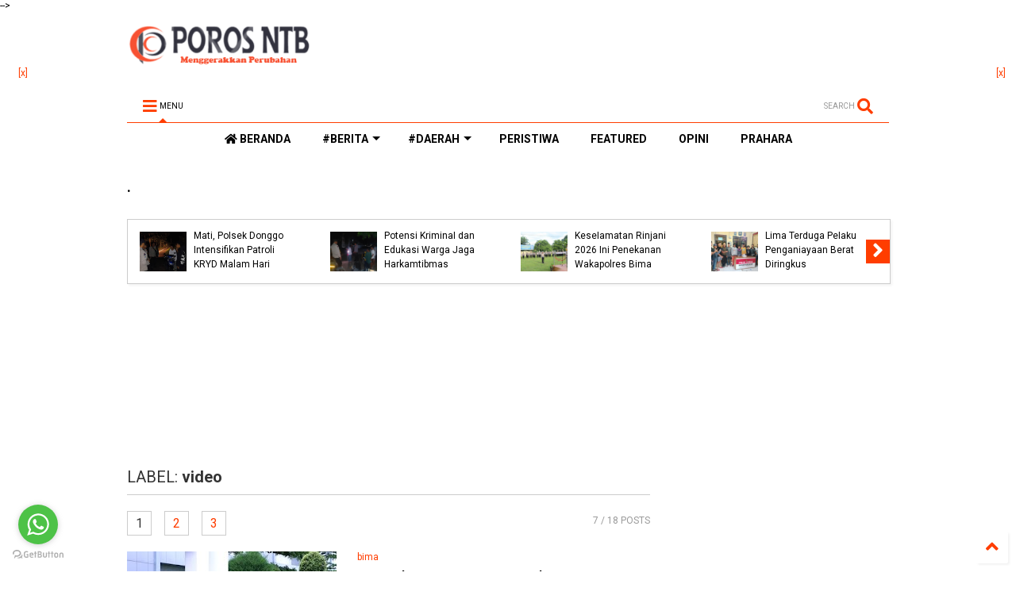

--- FILE ---
content_type: text/html; charset=utf-8
request_url: https://www.google.com/recaptcha/api2/aframe
body_size: 266
content:
<!DOCTYPE HTML><html><head><meta http-equiv="content-type" content="text/html; charset=UTF-8"></head><body><script nonce="5Zr886BuGG0s1ruuuR3qJg">/** Anti-fraud and anti-abuse applications only. See google.com/recaptcha */ try{var clients={'sodar':'https://pagead2.googlesyndication.com/pagead/sodar?'};window.addEventListener("message",function(a){try{if(a.source===window.parent){var b=JSON.parse(a.data);var c=clients[b['id']];if(c){var d=document.createElement('img');d.src=c+b['params']+'&rc='+(localStorage.getItem("rc::a")?sessionStorage.getItem("rc::b"):"");window.document.body.appendChild(d);sessionStorage.setItem("rc::e",parseInt(sessionStorage.getItem("rc::e")||0)+1);localStorage.setItem("rc::h",'1770047141651');}}}catch(b){}});window.parent.postMessage("_grecaptcha_ready", "*");}catch(b){}</script></body></html>

--- FILE ---
content_type: text/javascript; charset=UTF-8
request_url: https://www.porosntb.com/feeds/posts/default/-/video?alt=json-in-script&start-index=1&max-results=7&callback=jQuery112407146076743843841_1770047137618&_=1770047137619
body_size: 8155
content:
// API callback
jQuery112407146076743843841_1770047137618({"version":"1.0","encoding":"UTF-8","feed":{"xmlns":"http://www.w3.org/2005/Atom","xmlns$openSearch":"http://a9.com/-/spec/opensearchrss/1.0/","xmlns$blogger":"http://schemas.google.com/blogger/2008","xmlns$georss":"http://www.georss.org/georss","xmlns$gd":"http://schemas.google.com/g/2005","xmlns$thr":"http://purl.org/syndication/thread/1.0","id":{"$t":"tag:blogger.com,1999:blog-2479742407306652642"},"updated":{"$t":"2026-02-02T21:21:53.096+07:00"},"category":[{"term":"bima"},{"term":"pemerintahan"},{"term":"hukrim"},{"term":"peristiwa"},{"term":"pendidikan"},{"term":"kota bima"},{"term":"politik"},{"term":"ekbis"},{"term":"sosbud"},{"term":"kepolisian"},{"term":"Pemprov NTB"},{"term":"Kesehatan"},{"term":"dompu"},{"term":"featured"},{"term":"#Corona"},{"term":"lingkungan"},{"term":"lombok"},{"term":"Mataram"},{"term":"Corona"},{"term":"Pariwisata"},{"term":"religi"},{"term":"arena"},{"term":"Desa"},{"term":"Opini"},{"term":"Bansos"},{"term":"perisstiwa"},{"term":"religius"},{"term":"Sosial"},{"term":"pertanian"},{"term":"bhakti sosial"},{"term":"Prestasi"},{"term":"iptek"},{"term":"Covid-19"},{"term":"Vaksinasi"},{"term":"pembangunan"},{"term":"olahraga"},{"term":"sumbawa"},{"term":"video"},{"term":"Bawaslu"},{"term":"Keagamaan"},{"term":"Kodim"},{"term":"Nasional"},{"term":"Pelayanan Publik"},{"term":"Prahara"},{"term":"kependudukan"},{"term":"Korupsi"},{"term":"Politik."},{"term":"Narkoba"},{"term":"keamanan"},{"term":"pendidikan."},{"term":"Bandara"},{"term":"perhubungan"},{"term":"Sosok"},{"term":"persitiwa"},{"term":"Kominfo"},{"term":"TKI"},{"term":"regional"},{"term":"travel"},{"term":"Artikel"},{"term":"Ekonomi."},{"term":"bima iptek"},{"term":"kemanusiaan"},{"term":"transportasi"},{"term":"Curanmor"},{"term":"Hoax"},{"term":"KPU"},{"term":"Kecelakaan"},{"term":"Pemprov"},{"term":"Perguruan Tinggi"},{"term":"Peternakan"},{"term":"bima. Pariwisata"},{"term":"huksrim"},{"term":"Demonstrasi"},{"term":"Editorial"},{"term":"KSB"},{"term":"Maklumat"},{"term":"Perjudian"},{"term":"Pertamina"},{"term":"Tajuk"},{"term":"Tekhnologi"},{"term":"explore"},{"term":"huk"},{"term":"kejadian dan peristiwa"},{"term":"ketenagakerjaan"},{"term":"pembangunan."},{"term":"ABRI"},{"term":"Bjayangkari"},{"term":"Coro"},{"term":"Daerah"},{"term":"Ekonomi"},{"term":"Eksbis"},{"term":"HUT RI"},{"term":"Humaniora"},{"term":"Kesenian"},{"term":"Konflik"},{"term":"NTB"},{"term":"Pemilu"},{"term":"Perbankan"},{"term":"Provinsi"},{"term":"SAJAK"},{"term":"SKCK"},{"term":"SUDUT PANDANG"},{"term":"Sains"},{"term":"TNI"},{"term":"Tribrata"},{"term":"des"},{"term":"enterpreneur"},{"term":"event"},{"term":"hukum"},{"term":"inspiratif"},{"term":"kebudayaan"},{"term":"kehilangan"},{"term":"kepegawaian"},{"term":"miras"},{"term":"peristuwa"},{"term":"puisi"},{"term":"seni"},{"term":"warta bawaslu"}],"title":{"type":"text","$t":"Poros NTB"},"subtitle":{"type":"html","$t":"Menggerakkan Perubahan"},"link":[{"rel":"http://schemas.google.com/g/2005#feed","type":"application/atom+xml","href":"https:\/\/www.porosntb.com\/feeds\/posts\/default"},{"rel":"self","type":"application/atom+xml","href":"https:\/\/www.blogger.com\/feeds\/2479742407306652642\/posts\/default\/-\/video?alt=json-in-script\u0026max-results=7"},{"rel":"alternate","type":"text/html","href":"https:\/\/www.porosntb.com\/search\/label\/video"},{"rel":"hub","href":"http://pubsubhubbub.appspot.com/"},{"rel":"next","type":"application/atom+xml","href":"https:\/\/www.blogger.com\/feeds\/2479742407306652642\/posts\/default\/-\/video\/-\/video?alt=json-in-script\u0026start-index=8\u0026max-results=7"}],"author":[{"name":{"$t":"REDAKSI"},"uri":{"$t":"http:\/\/www.blogger.com\/profile\/14820996666595457852"},"email":{"$t":"noreply@blogger.com"},"gd$image":{"rel":"http://schemas.google.com/g/2005#thumbnail","width":"16","height":"16","src":"https:\/\/img1.blogblog.com\/img\/b16-rounded.gif"}}],"generator":{"version":"7.00","uri":"http://www.blogger.com","$t":"Blogger"},"openSearch$totalResults":{"$t":"18"},"openSearch$startIndex":{"$t":"1"},"openSearch$itemsPerPage":{"$t":"7"},"entry":[{"id":{"$t":"tag:blogger.com,1999:blog-2479742407306652642.post-1052739637189834508"},"published":{"$t":"2021-12-03T15:38:00.003+07:00"},"updated":{"$t":"2021-12-03T15:38:21.088+07:00"},"category":[{"scheme":"http://www.blogger.com/atom/ns#","term":"bima"},{"scheme":"http://www.blogger.com/atom/ns#","term":"hukrim"},{"scheme":"http://www.blogger.com/atom/ns#","term":"video"}],"title":{"type":"text","$t":"Kapolres Bima Tegaskan Penanganan Terhadap Massa Aksi Sudah Sesuai SOP"},"content":{"type":"html","$t":"\u003Cp\u003E\u003C\/p\u003E\u003Cp class=\"MsoNormal\"\u003E\u003Cbr \/\u003E\u003C\/p\u003E\u003Ctable align=\"center\" cellpadding=\"0\" cellspacing=\"0\" class=\"tr-caption-container\" style=\"margin-left: auto; margin-right: auto;\"\u003E\u003Ctbody\u003E\u003Ctr\u003E\u003Ctd style=\"text-align: center;\"\u003E\u003Ca href=\"https:\/\/blogger.googleusercontent.com\/img\/a\/AVvXsEhcI7S5UEi4Ubs6LhLwDLFC2M7QV2x0IoL-ZoChCB-54pT1QxUw_1dQRmssJqk4iBkJb-PajAP3gmsT1-_zH_Td5ZKxBuoI8Ur5OnDazp114-m9q7GltpAuylgplBFOiMWOBsL_sKx9Kfx8nIcF6QA9otVxIXehHqcyLI1RC9_otmKNpdA_7AQqUtk9UA=s1080\" style=\"margin-left: auto; margin-right: auto;\"\u003E\u003Cimg border=\"0\" data-original-height=\"603\" data-original-width=\"1080\" height=\"358\" src=\"https:\/\/blogger.googleusercontent.com\/img\/a\/AVvXsEhcI7S5UEi4Ubs6LhLwDLFC2M7QV2x0IoL-ZoChCB-54pT1QxUw_1dQRmssJqk4iBkJb-PajAP3gmsT1-_zH_Td5ZKxBuoI8Ur5OnDazp114-m9q7GltpAuylgplBFOiMWOBsL_sKx9Kfx8nIcF6QA9otVxIXehHqcyLI1RC9_otmKNpdA_7AQqUtk9UA=w640-h358\" width=\"640\" \/\u003E\u003C\/a\u003E\u003C\/td\u003E\u003C\/tr\u003E\u003Ctr\u003E\u003Ctd class=\"tr-caption\" style=\"text-align: center;\"\u003EKapolres Bima, AKBP Heru Sasongko, S.I.K, saat memimpin AAP\u0026nbsp;\u003C\/td\u003E\u003C\/tr\u003E\u003C\/tbody\u003E\u003C\/table\u003E\u003Cp class=\"MsoNormal\"\u003E\u003Cspan style=\"font-family: arial;\"\u003EBima, porosntb.com.- Kapolres Bima, AKBP Heru Sasongko,\nS.I.K, menegaskan, bahwa pihak Polres Bima dalam setiap melakukan tugas\npengamanan aksi demonstrasi selalu mengacu pada Standar Operasional Prosedur\n(SOP) ketika menangani massa aksi.\u003C\/span\u003E\u003C\/p\u003E\n\n\u003Cp class=\"MsoNormal\"\u003E\u003Cspan style=\"font-family: arial;\"\u003ESebagaimana penanganan yang dilakukan terhadap para\ndemonstran yang tergabung dalam Asosiasi Petani Bawang Merah Kecamatan Belo, Woha,\ndan Soromandi \u003Cspan style=\"mso-spacerun: yes;\"\u003E\u0026nbsp;\u003C\/span\u003Edi depan Kantor Bupati\nBima, baik pada hari pertama, Rabu (1\/12\/21) maupun di hari kedua, Kamis\n(2\/12\/21) kemarin.\u003C\/span\u003E\u003C\/p\u003E\n\n\u003Cp class=\"MsoNormal\"\u003E\u003Cspan style=\"font-family: arial;\"\u003EKasi Humas Polres Bima, Iptu Adib Widayaka WDP, dalam rilisnya\nyang diterima media ini, menyampaikan, bahwa sebelum turun melakukan tugas\npengamanan, personil gabungan yang terdiri dari Polres Bima, Polres Bima Kota,\nKodim 1608 Bima, dan Satpol PP Pemkab Bima telah diberikan pengarahan lewat\nAcara Arahan Pimpinan (AAP) yang dipimpin langsung oleh Kapolres Bima di\nLapangan Kantor Pemkab Bima.\u003C\/span\u003E\u003C\/p\u003E\n\n\u003Cp class=\"MsoNormal\"\u003E\u003Cspan style=\"font-family: arial;\"\u003E“Pukul 08.00 Wita Bapak Kapolres sendiri yang memberikan AAP,”\nujar Adib.\u003C\/span\u003E\u003C\/p\u003E\n\n\u003Cp class=\"MsoNormal\"\u003E\u003Cspan style=\"font-family: arial;\"\u003ESaat AAP tersebut, dalam arahannya Kapolres menekankan\nkepada para personil agar mengedepankan humanisme dalam menangani para peserta demonstran.\u003C\/span\u003E\u003C\/p\u003E\n\n\u003Cp class=\"MsoNormal\"\u003E\u003Cspan style=\"font-family: arial;\"\u003ESelain AAP, pihak Polres Bima juga melakukan pengecekan\nterhadap senjata para personil, baik dari Polri maupun TNI yang dilakukan oleh\nWakapolres Bima, Kabag Ops, dan Kasi Propam. Selanjutnya senjata api tersebut\ndiamankan oleh Si Propam Polres Bima di dalam gedung Pemkab Bima.\u003C\/span\u003E\u003C\/p\u003E\n\n\u003Cp class=\"MsoNormal\"\u003E\u003Cspan style=\"font-family: arial;\"\u003ESementara untuk Sat Samapta sebagai satuan terdepan menghadapi\ndemonstran sama sekali tidak diperbolehkan membawa senjata api, dan hanya diperbolehkan\nmembawa Flash Ball atau pelontar gas air mata.\u003C\/span\u003E\u003C\/p\u003E\n\n\u003Cp class=\"MsoNormal\"\u003E\u003Cspan style=\"font-family: arial;\"\u003EUpaya selanjutnya adalah memasang kawat Barrier di 3 titik\nlokasi di Kantor Bupati Bima diantaranya Pintu Timur, Tengah dan Barat serta\nPolwan sebagai tim negosiasi.\u0026nbsp;\u003C\/span\u003E\u003C\/p\u003E\n\n\u003Cp class=\"MsoNormal\"\u003E\u003Cspan style=\"font-family: arial;\"\u003EDituturkan Adib, setibanya massa aksi Pukul 10.00 Wita,\nmassa aksi yang dipimpin oleh korlapnya, Iskandar\u003Cspan style=\"mso-spacerun: yes;\"\u003E\u0026nbsp; \u003C\/span\u003Edari Kecamatan Soromandi, Hidayatullah dari Woha,\ndan Muhaimin dari Belo selanjutnya diterima oleh tim negosiator Polres Bima dan\ndilakukan negosiasi untuk diarahkan mediasi dengan Bupati Bima.\u0026nbsp;\u003C\/span\u003E\u003C\/p\u003E\n\n\u003Cp class=\"MsoNormal\"\u003E\u003Cspan style=\"font-family: arial;\"\u003EAkhirnya disepakati, 8 orang perwakilan massa aksi melakukan\nmediasi dengan Bupati Bima, Wakil Bupati Bima dan Dinas terkait.\u0026nbsp;\u003C\/span\u003E\u003C\/p\u003E\n\n\u003Cp class=\"MsoNormal\"\u003E\u003Cspan style=\"font-family: arial;\"\u003ESementara mediasi dengan Bupati tengah berjalan, lanjut\nAdib, sekitar Pukul 11.45 Wita, massa aksi dari Aliansi Masyarakat dan Pemuda\nWoha Menggugat (AMPW) yang terdiri dari Pemuda Talabiu, Donggobolo, Risa, Kalampa\nKecamatan Woha dan sebagian massa aksi dari Kecamatan Belo yang dipimpin Devan (tidak\nada surat pemberitahuan ke pihak kepolisian) tiba di Kantor Bupati Bima\nkemudian melakukan orasi secara bergantian.\u003C\/span\u003E\u003C\/p\u003E\n\n\u003Cp class=\"MsoNormal\"\u003E\u003Cspan style=\"font-family: arial;\"\u003ESelanjutnya Pukul 12.00 Wita mediasi berakhir, kemudian\nmassa aksi dari Asosiasi Petani Bawang Merah Kecamatan Belo, Woha, dan\nSoromandi langsung membubarkan diri.\u003C\/span\u003E\u003C\/p\u003E\n\n\u003Cp class=\"MsoNormal\"\u003E\u003Cspan style=\"font-family: arial;\"\u003EKericuhan terjadi ketika massa aksi yang dipimpin Devan yang\nnota bene bukan petani bawang terus melanjutkan aksi dan melakukan provokasi\ndengan melempari aparat kepolisian menggunakan botol air mineral dan batu\nsehingga aparat melakukan penghalauan dengan menembakan watter cannon dan gas\nair mata ke arah massa aksi.\u003C\/span\u003E\u003C\/p\u003E\n\n\u003Cp class=\"MsoNormal\"\u003E\u003Cspan style=\"font-family: arial;\"\u003EPukul 15.30 wita, Aparat Kepolisian dari Polres Bima dan\nPolres Kota Bima akhirnya berhasil mendorong mundur massa aksi ke arah timur\nhingga Simpang Empat Desa Talabiu sedangkan arah Barat sampai Pertigaan Dusun\nGodo Desa Dadibou.\u003C\/span\u003E\u003C\/p\u003E\n\n\u003Cp class=\"MsoNormal\"\u003E\u003Cspan style=\"font-family: arial;\"\u003E“Selama upaya mendorong mundur massa aksi, personil\npengamanan mendapatkan lemparan batu dari massa aksi dimana jarak antara massa\naksi dengan personil pengamanan lebih kurang 50 meter.” Ungkap Adib.\u003C\/span\u003E\u003C\/p\u003E\n\n\u003Cp class=\"MsoNormal\"\u003E\u003Cspan style=\"font-family: arial;\"\u003ESelain itu massa aksi yang dipimpin Devan juga melakukan\npemblokiran jalan hampir di sepanjang jalan sampai Desa Penapali serta merusak\nfasilitas milik negara seperti rambu penanda jalan.\u003C\/span\u003E\u003C\/p\u003E\n\n\u003Cp class=\"MsoNormal\"\u003E\u003Cspan style=\"font-family: arial;\"\u003EKepolisian sendiri melakukan pengamanan terhadap 4 orang\nmassa aksi yang diduga melakukan provokator dalam aksi unjuk rasa tersebut,\ntermasuk Devan untuk dimintai keterangan lebih lanjut. \u003C\/span\u003E\u003C\/p\u003E\n\n\u003Cp class=\"MsoNormal\"\u003E\u003Cspan style=\"font-family: arial;\"\u003EAdib mengungkapkan, berdasarkan hasil tes urine, diketahui\nsalah seorang di antaranya positif Narkoba.\u003C\/span\u003E\u003C\/p\u003E\n\n\u003Cp class=\"MsoNormal\"\u003E\u003Cspan style=\"font-family: arial;\"\u003EPenulis : Teddy Kuswara\u003C\/span\u003E\u003C\/p\u003E\n\n\u003Cp class=\"MsoNormal\"\u003E\u003Cspan style=\"font-family: arial;\"\u003EEditor : Aden\u003C\/span\u003E\u003C\/p\u003E\n\n\u003Cp class=\"MsoNormal\"\u003EBerikut Video AAP Polres Bima hingga pembubaran terhadap\nmassa aksi\u003C\/p\u003E\u003Cp\u003E\u003C\/p\u003E\n\u003Ciframe allow=\"accelerometer; autoplay; clipboard-write; encrypted-media; gyroscope; picture-in-picture\" allowfullscreen=\"\" frameborder=\"0\" height=\"315\" src=\"https:\/\/www.youtube.com\/embed\/paHF699p8C8\" title=\"YouTube video player\" width=\"560\"\u003E\u003C\/iframe\u003E"},"link":[{"rel":"replies","type":"application/atom+xml","href":"https:\/\/www.porosntb.com\/feeds\/1052739637189834508\/comments\/default","title":"Posting Komentar"},{"rel":"replies","type":"text/html","href":"https:\/\/www.porosntb.com\/2021\/12\/kapolres-bima-tegaskan-penanganan.html#comment-form","title":"0 Komentar"},{"rel":"edit","type":"application/atom+xml","href":"https:\/\/www.blogger.com\/feeds\/2479742407306652642\/posts\/default\/1052739637189834508"},{"rel":"self","type":"application/atom+xml","href":"https:\/\/www.blogger.com\/feeds\/2479742407306652642\/posts\/default\/1052739637189834508"},{"rel":"alternate","type":"text/html","href":"https:\/\/www.porosntb.com\/2021\/12\/kapolres-bima-tegaskan-penanganan.html","title":"Kapolres Bima Tegaskan Penanganan Terhadap Massa Aksi Sudah Sesuai SOP"}],"author":[{"name":{"$t":"porosntb"},"uri":{"$t":"http:\/\/www.blogger.com\/profile\/03540659150136661852"},"email":{"$t":"noreply@blogger.com"},"gd$image":{"rel":"http://schemas.google.com/g/2005#thumbnail","width":"16","height":"16","src":"https:\/\/img1.blogblog.com\/img\/b16-rounded.gif"}}],"media$thumbnail":{"xmlns$media":"http://search.yahoo.com/mrss/","url":"https:\/\/blogger.googleusercontent.com\/img\/a\/AVvXsEhcI7S5UEi4Ubs6LhLwDLFC2M7QV2x0IoL-ZoChCB-54pT1QxUw_1dQRmssJqk4iBkJb-PajAP3gmsT1-_zH_Td5ZKxBuoI8Ur5OnDazp114-m9q7GltpAuylgplBFOiMWOBsL_sKx9Kfx8nIcF6QA9otVxIXehHqcyLI1RC9_otmKNpdA_7AQqUtk9UA=s72-w640-h358-c","height":"72","width":"72"},"thr$total":{"$t":"0"}},{"id":{"$t":"tag:blogger.com,1999:blog-2479742407306652642.post-6696059629755310104"},"published":{"$t":"2021-10-12T17:56:00.002+07:00"},"updated":{"$t":"2021-10-13T10:15:13.855+07:00"},"category":[{"scheme":"http://www.blogger.com/atom/ns#","term":"bima"},{"scheme":"http://www.blogger.com/atom/ns#","term":"hukrim"},{"scheme":"http://www.blogger.com/atom/ns#","term":"video"}],"title":{"type":"text","$t":"Pemilik Akun Facebook \"Tuan Raja Dua\" Minta Maaf setelah Petantang Petenteng di FB \"Polisi Mana yang Berani Menangkap Saya\""},"content":{"type":"html","$t":"\u003Cp\u003E\u003C\/p\u003E\u003Cp class=\"MsoNormal\"\u003E\u003Cspan style=\"font-family: arial;\"\u003EBima,porosntb.com.- Kapolres Bima, AKBP Heru Sasongko,\nS.I.K, secara tegas menyatakan, bahwa di bawah kepemimpinannya. Pihak Polres\nBima akan terus meningkatkan upaya dalam memberantas peredaran Narkoba dalam apapun\nbentuknya. Baik terhadap para pengguna, terlebih pengedar dan Bandar barang\nharam tersebut di Wilayah Hukum Polres Bima.\u003C\/span\u003E\u003C\/p\u003E\n\n\u003Cp class=\"MsoNormal\"\u003E\u003Cspan style=\"font-family: arial;\"\u003E“Tidak akan ditolerir sedikitpun,” tandas Kapolres.\u003C\/span\u003E\u003C\/p\u003E\n\n\u003Cp class=\"MsoNormal\"\u003E\u003Cspan style=\"font-family: arial;\"\u003EKapolres sendiri menyadari, tanpa adanya partisipasi\nmasyarakat dalam memberikan informasi terkait kasus Narkoba yang ada di\nsekitarnya, akan sulit bagi kepolisian untuk memutus mata rantai peredaran\nbarang harap tersebut.\u003C\/span\u003E\u003C\/p\u003E\n\n\u003Cp class=\"MsoNormal\"\u003E\u003Cspan style=\"font-family: arial;\"\u003EKarena itu dihimbaunya, jika masyarakat mengetahui adanya kasus\nNarkoba bisa langsung menginformasikannya ke pihak kepolisian terdekat agar\ndapat segera ditindaklanjuti.\u003C\/span\u003E\u003C\/p\u003E\n\n\u003Cp class=\"MsoNormal\"\u003E\u003Cspan style=\"font-family: arial;\"\u003EHal itu ditegaskannya kembali pasca viralnya video yang diunggah\noleh akun Facebook “Tuhan Raja Dua” usai mengkonsumsi Shabu, pada Tanggal 4\nOktober 2021 lalu.\u003C\/span\u003E\u003C\/p\u003E\n\n\u003Cp class=\"MsoNormal\"\u003E\u003Cspan style=\"font-family: arial;\"\u003EDalam video yang diunggahnya, pemilik akun tersebut petantang petenteng dengan menggunakan Bahasa\u0026nbsp;Bima berbunyi “Polisi be ma disa wa’u nahu, Nahu\npreman (Desa) Tangga Baru”, yang jika diindonesiakan kira-kira berarti “Polisi\nmana yang berani tangkap saya. Saya preman Tangga Baru”.\u003C\/span\u003E\u003C\/p\u003E\n\n\u003Cp class=\"MsoNormal\"\u003E\u003Cspan style=\"font-family: arial;\"\u003EBertutur Kasat Res Narkoba Polres Bima, AKP. Wahyudin, yang\nditemui di kantornya, Selasa (12\/10\/21), Kepala Desa\u0026nbsp;Tangga Baru Kecamatan\nMonta Kabupaten Bima yang mengetahui adanya unggahan tersebut langsung\nmendatangi kediaman pemilik akun FB yang merupakan warganya itu dan langsung menggiringnya\nmenuju Mapolres Bima.\u003C\/span\u003E\u003C\/p\u003E\n\n\u003Cp class=\"MsoNormal\"\u003E\u003Cspan style=\"font-family: arial;\"\u003E“Beberapa saat video itu beredar di sosial media kepala\ndesa\u0026nbsp; tangga baru langsung mendatangi kediapan pemilik akun FB,“ ujar\nWahyudin.\u003C\/span\u003E\u003C\/p\u003E\n\n\u003Cp class=\"MsoNormal\"\u003E\u003Cspan style=\"font-family: arial;\"\u003EDi hadapan penyidik, pelaku yang berinisial BT ini mengakui membuat\npostingan tersebut setelah mengkonsumsi Narkoba jenis sabu-sabu, yang\ndidapatnya dari seorang warga setempat.\u003C\/span\u003E\u003C\/p\u003E\n\n\u003Cp class=\"MsoNormal\"\u003E\u003Cspan style=\"font-family: arial;\"\u003E“Barang haram itu didapatkanya dari seseorang yang juga\nmerupakan warga desa setempat,” kata Wahyudin.\u003C\/span\u003E\u003C\/p\u003E\n\n\u003Cp class=\"MsoNormal\"\u003E\u003Cspan style=\"font-family: arial;\"\u003EBerdasarkan informasi dari BT inilah, Kasat Res Narkoba bersama\nsejumlah personilnya yang dibackup Tim Puma langsung menuju Desa Tangga Baru.\u003C\/span\u003E\u003C\/p\u003E\n\n\u003Cp class=\"MsoNormal\"\u003E\u003Cspan style=\"font-family: arial;\"\u003ESesampainya di TKP, masih menurut Wahyudin, Tim langsung\nmenggerebek rumah terduga pengedar Shabu yang berinisial SRN L\/49) alias Guru\nJenggo yang kala itu tengah asyik duduk dengan teman-temannya di kediamannya, \u003C\/span\u003E\u003C\/p\u003E\n\n\u003Cp class=\"MsoNormal\"\u003E\u003Cspan style=\"font-family: arial;\"\u003EBaca : \u003Ca href=\"https:\/\/www.porosntb.com\/2021\/10\/simpan-satu-poket-shabu-pria-49-tahun.html\"\u003ESimpan Satu Poket Shabu, Pria 49 Tahun ini DiamankanTim Opsnal Sat Narkoba Polres Bima\u003C\/a\u003E\u003C\/span\u003E\u003C\/p\u003E\n\n\u003Cp class=\"MsoNormal\"\u003E\u003Cspan style=\"font-family: arial;\"\u003E“Melihat sejumlah petugas yang datang tiba-tiba, para teman\nterduga langsung lari berhamburan.”\u0026nbsp;Papar Wahyudin.\u003C\/span\u003E\u003C\/p\u003E\n\n\u003Cp class=\"MsoNormal\"\u003E\u003Cspan style=\"font-family: arial;\"\u003EPelaku yang dikenal licin ini sempat mengecoh petugas dengan\nmembuang Barang Bukti di samping rumahnya.\u0026nbsp;Tapi dengan ketelitian petugas,\nakhirnya berhasil menemukan satu bungkus Kristal yang diduga kuat Narkoba Jenis\nshabu.\u003C\/span\u003E\u003C\/p\u003E\n\n\u003Cp class=\"MsoNormal\"\u003E\u003Cspan style=\"font-family: arial;\"\u003ETidak sampai disitu petugas melakukan penggeledahan di setiap\nsudut rumah dan pekarangan rumah pelaku. Alhasil petugas kembali\nmenemukan\u0026nbsp;satu alat penghisap (bong) di kandang sapi samping rumah pelaku.\u003C\/span\u003E\u003C\/p\u003E\n\n\u003Cp class=\"MsoNormal\"\u003E\u003Cspan style=\"font-family: arial;\"\u003ETim pun langsung mengamankan pelaku beserta sejumlah barang\nbukti dan menggelandangnya menuju Mapolres Bima untuk diproses lebih lanjut.\u003C\/span\u003E\u003C\/p\u003E\n\n\u003Cp class=\"MsoNormal\"\u003E\u003Cspan style=\"font-family: arial;\"\u003ESementara itu, pemilik akun FB terkait, membuat sebuah video\npermohonan maaf kepada pihak kepolisian\u0026nbsp;Negara Republik Indonesia, khususnya\nKepolisian Resor Bima, dan masyarakat Kabupaten Bima atas kata-kata yang\ndilontarkannya serta dalam video unggahan yang lalu itu. Serta menyampaikan\nbeberapa pesan kepada masyarakat,\u003C\/span\u003E\u003C\/p\u003E\u003Cp class=\"MsoNormal\"\u003E\u003Cspan style=\"font-family: arial;\"\u003EPenulis : Teddy Kuswara\u003C\/span\u003E\u003C\/p\u003E\u003Cp class=\"MsoNormal\"\u003E\u003Cspan style=\"font-family: arial;\"\u003EEditor : Aden\u003C\/span\u003E\u003C\/p\u003E\n\n\u003Cp class=\"MsoNormal\"\u003E\u003Cspan style=\"font-family: arial;\"\u003EBerikut ini video permintaan maaf dan pesannya…\u003C\/span\u003E\u003C\/p\u003E\u003Cp\u003E\u003C\/p\u003E\n\u003Ciframe allow=\"accelerometer; autoplay; clipboard-write; encrypted-media; gyroscope; picture-in-picture\" allowfullscreen=\"\" frameborder=\"0\" height=\"315\" src=\"https:\/\/www.youtube.com\/embed\/j6Tn7QneWhE\" title=\"YouTube video player\" width=\"560\"\u003E\u003C\/iframe\u003E"},"link":[{"rel":"replies","type":"application/atom+xml","href":"https:\/\/www.porosntb.com\/feeds\/6696059629755310104\/comments\/default","title":"Posting Komentar"},{"rel":"replies","type":"text/html","href":"https:\/\/www.porosntb.com\/2021\/10\/pemilik-akun-facebook-tuhan-raja-dua.html#comment-form","title":"0 Komentar"},{"rel":"edit","type":"application/atom+xml","href":"https:\/\/www.blogger.com\/feeds\/2479742407306652642\/posts\/default\/6696059629755310104"},{"rel":"self","type":"application/atom+xml","href":"https:\/\/www.blogger.com\/feeds\/2479742407306652642\/posts\/default\/6696059629755310104"},{"rel":"alternate","type":"text/html","href":"https:\/\/www.porosntb.com\/2021\/10\/pemilik-akun-facebook-tuhan-raja-dua.html","title":"Pemilik Akun Facebook \"Tuan Raja Dua\" Minta Maaf setelah Petantang Petenteng di FB \"Polisi Mana yang Berani Menangkap Saya\""}],"author":[{"name":{"$t":"porosntb"},"uri":{"$t":"http:\/\/www.blogger.com\/profile\/03540659150136661852"},"email":{"$t":"noreply@blogger.com"},"gd$image":{"rel":"http://schemas.google.com/g/2005#thumbnail","width":"16","height":"16","src":"https:\/\/img1.blogblog.com\/img\/b16-rounded.gif"}}],"media$thumbnail":{"xmlns$media":"http://search.yahoo.com/mrss/","url":"https:\/\/img.youtube.com\/vi\/j6Tn7QneWhE\/default.jpg","height":"72","width":"72"},"thr$total":{"$t":"0"}},{"id":{"$t":"tag:blogger.com,1999:blog-2479742407306652642.post-7246670843602162081"},"published":{"$t":"2021-07-06T15:04:00.001+07:00"},"updated":{"$t":"2021-07-06T15:04:23.409+07:00"},"category":[{"scheme":"http://www.blogger.com/atom/ns#","term":"kepolisian"},{"scheme":"http://www.blogger.com/atom/ns#","term":"Nasional"},{"scheme":"http://www.blogger.com/atom/ns#","term":"video"}],"title":{"type":"text","$t":"BERITA VIDEO : Polri Mendirikan Gerai Vaksin Presisi di Seluruh Polda dan Jajarannya"},"content":{"type":"html","$t":"\u003Cp\u003E\u003Cspan style=\"font-family: arial;\"\u003EGuna mendukung Program Pemerintah Mewujudkn Satu Juta Vaksin Satu Hari, Kepala Kepolisian Republik Indonesia (Kapolri), Jenderal Pol Listyo Sigit Parabowo menginstruksikan seluruh Polda, Polres, dan Polsek jajarannya di seluruh Indonesia untuk\u0026nbsp;\u0026nbsp;mendirikan Gerai Vaksin Presisi.\u003C\/span\u003E\u003C\/p\u003E\u003Cp\u003E\u003Cspan style=\"font-family: arial;\"\u003EGerai Vaksin ini, menurut Kapolri, dibangun untuk memfasilitasi masyarakat yang belum divaksin, tanpa dipungut biaya ata dapat diakses gratis masyarakat tanpa syarat KTP domisili. Dengan kata lain, gerai vaksin presisi ini berlaku untuk semua elemen masyarakat dimanapun ia berdomisili dan di wilyah manapun KTPnya terdaftar.\u003C\/span\u003E\u003C\/p\u003E\u003Cp\u003E\u003Cspan style=\"font-family: arial;\"\u003E\u003Cspan style=\"background-color: white; color: #2a2a2a;\"\u003EGerai \"Vaksin Presisi\" ini juga merupakan langkah Polri mendukung program vaksinasi Covid-19 nasional untuk mencapai kekebalan komunitas (herd immunity).\u003C\/span\u003E\u003C\/span\u003E\u003C\/p\u003E\u003Cp\u003E\u003Cspan style=\"font-family: arial;\"\u003EBerikut ini Videonya :\u003C\/span\u003E\u003C\/p\u003E\u003Cp\u003E\u003Cspan style=\"font-family: arial;\"\u003E\u003Cbr style=\"background-color: white; box-sizing: border-box;\" \/\u003E\u003C\/span\u003E\u003Cbr \/\u003E\u003C\/p\u003E\n\u003Ciframe width=\"560\" height=\"315\" src=\"https:\/\/www.youtube.com\/embed\/g3DF3qlhdTI\" title=\"YouTube video player\" frameborder=\"0\" allow=\"accelerometer; autoplay; clipboard-write; encrypted-media; gyroscope; picture-in-picture\" allowfullscreen\u003E\u003C\/iframe\u003E"},"link":[{"rel":"replies","type":"application/atom+xml","href":"https:\/\/www.porosntb.com\/feeds\/7246670843602162081\/comments\/default","title":"Posting Komentar"},{"rel":"replies","type":"text/html","href":"https:\/\/www.porosntb.com\/2021\/07\/berita-video-polri-mendirikan-gerai.html#comment-form","title":"0 Komentar"},{"rel":"edit","type":"application/atom+xml","href":"https:\/\/www.blogger.com\/feeds\/2479742407306652642\/posts\/default\/7246670843602162081"},{"rel":"self","type":"application/atom+xml","href":"https:\/\/www.blogger.com\/feeds\/2479742407306652642\/posts\/default\/7246670843602162081"},{"rel":"alternate","type":"text/html","href":"https:\/\/www.porosntb.com\/2021\/07\/berita-video-polri-mendirikan-gerai.html","title":"BERITA VIDEO : Polri Mendirikan Gerai Vaksin Presisi di Seluruh Polda dan Jajarannya"}],"author":[{"name":{"$t":"porosntb"},"uri":{"$t":"http:\/\/www.blogger.com\/profile\/03540659150136661852"},"email":{"$t":"noreply@blogger.com"},"gd$image":{"rel":"http://schemas.google.com/g/2005#thumbnail","width":"16","height":"16","src":"https:\/\/img1.blogblog.com\/img\/b16-rounded.gif"}}],"media$thumbnail":{"xmlns$media":"http://search.yahoo.com/mrss/","url":"https:\/\/img.youtube.com\/vi\/g3DF3qlhdTI\/default.jpg","height":"72","width":"72"},"thr$total":{"$t":"0"}},{"id":{"$t":"tag:blogger.com,1999:blog-2479742407306652642.post-8200419409411011738"},"published":{"$t":"2021-07-01T10:15:00.002+07:00"},"updated":{"$t":"2021-07-01T10:15:37.169+07:00"},"category":[{"scheme":"http://www.blogger.com/atom/ns#","term":"bima"},{"scheme":"http://www.blogger.com/atom/ns#","term":"peristiwa"},{"scheme":"http://www.blogger.com/atom/ns#","term":"video"}],"title":{"type":"text","$t":"BERITA VIDEO : Detik-Detik Kapolsek Donggo Dihadang dan Disandera Anggota TNI Koramil Donggo"},"content":{"type":"html","$t":"\u003Cp\u003E\u003Cspan style=\"font-family: arial;\"\u003EBima, porosntb.com.- Mungkin tak pernah terlintas dalam\nbenak Kapolsek Donggo, Ipda Sukardin, S.Sos, bahwa ia akan dijadikan korban penyergapan\ndan penyanderaan oleh 9 orang Personil TNI, Rabu (30\/6\/21) sekitar Pukul 23.30\nWita, malam tadi.\u003C\/span\u003E\u003C\/p\u003E\n\n\u003Cp class=\"MsoNormal\"\u003E\u003Cspan style=\"font-family: arial;\"\u003ESaat itu, Kapolsek yang sebelumnya menjabat sebagai KBO \u003Cspan style=\"mso-spacerun: yes;\"\u003E\u0026nbsp;\u003C\/span\u003EIntelkam Polres Bima ini tengah melaju pulang\ndari menghadiri pembukaan MTQ di Lapangan Desa Rora menuju kediamannya dengan\nmenggunakan Kendaraan Dinas (Randis) bersama sejumlah anggotanya. Namun\ntiba-tiba, di tengah jalan pulang itu, 9 personil TNI yang diketahui berasal dari\nKoramil Donggo yang dipimpin Danramilnya, Kapten Infanteri Junaid, menghadang\nRandis yang dikendarai Kapolsek yang akrab disapa Pua ini.\u003C\/span\u003E\u003C\/p\u003E\n\n\u003Cp class=\"MsoNormal\"\u003E\u003Cspan style=\"font-family: arial;\"\u003EKapolsek Donggo bersama anggotanya sempat tegang dengan\nadanya penghadangan tak terduga itu. “Ada apa ini,” tanya Kapolsek bingung.\u003C\/span\u003E\u003C\/p\u003E\n\n\u003Cp class=\"MsoNormal\"\u003E\u003Cspan style=\"font-family: arial;\"\u003E“Pak Kapolsek, sekarang saya sandera ente,” ujar Danramil dengan\nnada beringas, sembari membuka pintu Randis Kapolsek.\u003C\/span\u003E\u003C\/p\u003E\n\n\u003Cp class=\"MsoNormal\"\u003E\u003Cspan style=\"font-family: arial;\"\u003E“Salah satu anggota saya hampir mengokang senjata loh,”\ntutur Kapolsek. Lantaran lokasi yang dipilih untuk menghadang rombongan mereka\nadalah tempat yang gelap.\u003C\/span\u003E\u003C\/p\u003E\n\n\u003Cp class=\"MsoNormal\"\u003E\u003Cspan style=\"font-family: arial;\"\u003ENamun akhirnya Kapolsek bersama anggota turun dari Randis\ndan “digiring” para personil TNI ke Mobilnya Danramil. \u003C\/span\u003E\u003C\/p\u003E\n\n\u003Cp class=\"MsoNormal\"\u003E\u003Cspan style=\"font-family: arial;\"\u003ESuasana tegang semula lantas mencair menjadi haru, saat\nDanramil mengeluarkan kue Ulang Tahun dan menyalakan lilin sembari disodorkan\nkepada Kapolsek diiringi dengan lagu “Selamat Ulang Tahun”.\u003C\/span\u003E\u003C\/p\u003E\n\n\u003Cp class=\"MsoNormal\"\u003E\u003Cspan style=\"font-family: arial;\"\u003ETernyata aksi penghadangan dan penyanderaan terhadap\nrombongan Kapolsek Donggo itu adalah skenario yang disusun Danramil Donggo\nbersama anggotanya untuk memberikan kejutan kepada Kapolsek Donggo, dalam\nrangka HUT Bhayangkara Ke-75 yang jatuh pada Tanggal 1 Juli 2021 hari ini.\u003C\/span\u003E\u003C\/p\u003E\n\n\u003Cp class=\"MsoNormal\"\u003E\u003Cspan style=\"font-family: arial;\"\u003E“Terima kasih atas kue kejutan ulang tahun dari rekan-rekan institusi\nTNI, dalam hal ini Danramil dan anggota Koramil Donggo. Kmi sangat\nmengapresiasinya.” Ungkap Kapolsek Donggo.\u003C\/span\u003E\u003C\/p\u003E\n\n\u003Cp class=\"MsoNormal\"\u003E\u003Cspan style=\"font-family: arial;\"\u003EKejutan tersebut dilanjutkan dengan pemotongan kue Ulang\nTahun yang kemudian dibagi-bagikan kepada anggota Polsek Donggo dan Koramil\nDonggo.\u003C\/span\u003E\u003C\/p\u003E\n\n\u003Cp class=\"MsoNormal\"\u003E\u003Cspan style=\"font-family: arial;\"\u003EPenulis : Teddy Kuswara\u003C\/span\u003E\u003C\/p\u003E\n\n\u003Cp class=\"MsoNormal\"\u003E\u003Cspan style=\"font-family: arial;\"\u003EEditor : Aden\u003C\/span\u003E\u003C\/p\u003E\u003Cp class=\"MsoNormal\"\u003E\u003Cspan style=\"font-family: arial;\"\u003EBerikut ini vedonya :\u003C\/span\u003E\u003C\/p\u003E\n\u003Ciframe allow=\"accelerometer; autoplay; clipboard-write; encrypted-media; gyroscope; picture-in-picture\" allowfullscreen=\"\" frameborder=\"0\" height=\"315\" src=\"https:\/\/www.youtube.com\/embed\/dAv02p__GMY\" title=\"YouTube video player\" width=\"560\"\u003E\u003C\/iframe\u003E"},"link":[{"rel":"replies","type":"application/atom+xml","href":"https:\/\/www.porosntb.com\/feeds\/8200419409411011738\/comments\/default","title":"Posting Komentar"},{"rel":"replies","type":"text/html","href":"https:\/\/www.porosntb.com\/2021\/06\/berita-video-detik-detik-kapolsek.html#comment-form","title":"0 Komentar"},{"rel":"edit","type":"application/atom+xml","href":"https:\/\/www.blogger.com\/feeds\/2479742407306652642\/posts\/default\/8200419409411011738"},{"rel":"self","type":"application/atom+xml","href":"https:\/\/www.blogger.com\/feeds\/2479742407306652642\/posts\/default\/8200419409411011738"},{"rel":"alternate","type":"text/html","href":"https:\/\/www.porosntb.com\/2021\/06\/berita-video-detik-detik-kapolsek.html","title":"BERITA VIDEO : Detik-Detik Kapolsek Donggo Dihadang dan Disandera Anggota TNI Koramil Donggo"}],"author":[{"name":{"$t":"porosntb"},"uri":{"$t":"http:\/\/www.blogger.com\/profile\/03540659150136661852"},"email":{"$t":"noreply@blogger.com"},"gd$image":{"rel":"http://schemas.google.com/g/2005#thumbnail","width":"16","height":"16","src":"https:\/\/img1.blogblog.com\/img\/b16-rounded.gif"}}],"media$thumbnail":{"xmlns$media":"http://search.yahoo.com/mrss/","url":"https:\/\/img.youtube.com\/vi\/dAv02p__GMY\/default.jpg","height":"72","width":"72"},"thr$total":{"$t":"0"}},{"id":{"$t":"tag:blogger.com,1999:blog-2479742407306652642.post-5842057453465503040"},"published":{"$t":"2021-07-01T08:41:00.002+07:00"},"updated":{"$t":"2021-07-01T08:41:35.942+07:00"},"category":[{"scheme":"http://www.blogger.com/atom/ns#","term":"bima"},{"scheme":"http://www.blogger.com/atom/ns#","term":"kepolisian"},{"scheme":"http://www.blogger.com/atom/ns#","term":"video"}],"title":{"type":"text","$t":"BERITA VIDEO : Sambut HUT Bhayangkara Ke- 75, Polres Bima Ziarah Rombongan dan Tabur Bunga dii Taman Makam Pahlawan"},"content":{"type":"html","$t":"\u003Cp\u003E\u0026nbsp;\u003C\/p\u003E\n\u003Ciframe width=\"560\" height=\"315\" src=\"https:\/\/www.youtube.com\/embed\/Jr4QgGhs_aU\" title=\"YouTube video player\" frameborder=\"0\" allow=\"accelerometer; autoplay; clipboard-write; encrypted-media; gyroscope; picture-in-picture\" allowfullscreen\u003E\u003C\/iframe\u003E"},"link":[{"rel":"replies","type":"application/atom+xml","href":"https:\/\/www.porosntb.com\/feeds\/5842057453465503040\/comments\/default","title":"Posting Komentar"},{"rel":"replies","type":"text/html","href":"https:\/\/www.porosntb.com\/2021\/06\/berita-video-sambut-hut-bhayangkara-ke.html#comment-form","title":"0 Komentar"},{"rel":"edit","type":"application/atom+xml","href":"https:\/\/www.blogger.com\/feeds\/2479742407306652642\/posts\/default\/5842057453465503040"},{"rel":"self","type":"application/atom+xml","href":"https:\/\/www.blogger.com\/feeds\/2479742407306652642\/posts\/default\/5842057453465503040"},{"rel":"alternate","type":"text/html","href":"https:\/\/www.porosntb.com\/2021\/06\/berita-video-sambut-hut-bhayangkara-ke.html","title":"BERITA VIDEO : Sambut HUT Bhayangkara Ke- 75, Polres Bima Ziarah Rombongan dan Tabur Bunga dii Taman Makam Pahlawan"}],"author":[{"name":{"$t":"porosntb"},"uri":{"$t":"http:\/\/www.blogger.com\/profile\/03540659150136661852"},"email":{"$t":"noreply@blogger.com"},"gd$image":{"rel":"http://schemas.google.com/g/2005#thumbnail","width":"16","height":"16","src":"https:\/\/img1.blogblog.com\/img\/b16-rounded.gif"}}],"media$thumbnail":{"xmlns$media":"http://search.yahoo.com/mrss/","url":"https:\/\/img.youtube.com\/vi\/Jr4QgGhs_aU\/default.jpg","height":"72","width":"72"},"thr$total":{"$t":"0"}},{"id":{"$t":"tag:blogger.com,1999:blog-2479742407306652642.post-1141526606152032598"},"published":{"$t":"2021-07-01T08:38:00.001+07:00"},"updated":{"$t":"2021-07-01T08:38:16.473+07:00"},"category":[{"scheme":"http://www.blogger.com/atom/ns#","term":"bima"},{"scheme":"http://www.blogger.com/atom/ns#","term":"Bjayangkari"},{"scheme":"http://www.blogger.com/atom/ns#","term":"video"}],"title":{"type":"text","$t":"BERITA VIDEO : Sambut HKGB Ke- 69 Bhayangkari Cabang Bima Gelar Donor Darah"},"content":{"type":"html","$t":"\u003Cp\u003E\u0026nbsp;\u003C\/p\u003E\n\u003Ciframe width=\"560\" height=\"315\" src=\"https:\/\/www.youtube.com\/embed\/ltQ5amEhYNk\" title=\"YouTube video player\" frameborder=\"0\" allow=\"accelerometer; autoplay; clipboard-write; encrypted-media; gyroscope; picture-in-picture\" allowfullscreen\u003E\u003C\/iframe\u003E"},"link":[{"rel":"replies","type":"application/atom+xml","href":"https:\/\/www.porosntb.com\/feeds\/1141526606152032598\/comments\/default","title":"Posting Komentar"},{"rel":"replies","type":"text/html","href":"https:\/\/www.porosntb.com\/2021\/06\/berita-video-sambut-hkgb-ke-69.html#comment-form","title":"0 Komentar"},{"rel":"edit","type":"application/atom+xml","href":"https:\/\/www.blogger.com\/feeds\/2479742407306652642\/posts\/default\/1141526606152032598"},{"rel":"self","type":"application/atom+xml","href":"https:\/\/www.blogger.com\/feeds\/2479742407306652642\/posts\/default\/1141526606152032598"},{"rel":"alternate","type":"text/html","href":"https:\/\/www.porosntb.com\/2021\/06\/berita-video-sambut-hkgb-ke-69.html","title":"BERITA VIDEO : Sambut HKGB Ke- 69 Bhayangkari Cabang Bima Gelar Donor Darah"}],"author":[{"name":{"$t":"porosntb"},"uri":{"$t":"http:\/\/www.blogger.com\/profile\/03540659150136661852"},"email":{"$t":"noreply@blogger.com"},"gd$image":{"rel":"http://schemas.google.com/g/2005#thumbnail","width":"16","height":"16","src":"https:\/\/img1.blogblog.com\/img\/b16-rounded.gif"}}],"media$thumbnail":{"xmlns$media":"http://search.yahoo.com/mrss/","url":"https:\/\/img.youtube.com\/vi\/ltQ5amEhYNk\/default.jpg","height":"72","width":"72"},"thr$total":{"$t":"0"}},{"id":{"$t":"tag:blogger.com,1999:blog-2479742407306652642.post-6673354248730443751"},"published":{"$t":"2021-06-27T09:48:00.001+07:00"},"updated":{"$t":"2021-06-27T10:35:32.668+07:00"},"category":[{"scheme":"http://www.blogger.com/atom/ns#","term":"bima"},{"scheme":"http://www.blogger.com/atom/ns#","term":"Corona"},{"scheme":"http://www.blogger.com/atom/ns#","term":"kepolisian"},{"scheme":"http://www.blogger.com/atom/ns#","term":"video"}],"title":{"type":"text","$t":"BERITA VIDEO : Kegiatan Vaksinasi Serentak oleh Polres Bima"},"content":{"type":"html","$t":"\u003Cp\u003E\u003Cspan style=\"font-family: arial;\"\u003EMenyambut Hari jadi Bhayangkara Ke-75,Tahun 2021, Polres Bima dan Polsek jajaran Melaksanakan Serbuan Vaksinasi Nasional TNI -POLRI, Dengan Mengusung Tema \"Sehari Satu juta orang\" Bertempat Di Mako polres Bima maupun Polsek Jajaran yang dilaksanakan Secara serentak Di 34 Wilayah Polda se-Indonesia Sabtu 26\/06\/21 Sekira Pukul 08:00 Wita.\u003C\/span\u003E\u003C\/p\u003E\u003Cp\u003E\u003Cspan style=\"font-family: arial;\"\u003EBerikut ini Videonya\u003C\/span\u003E\u003C\/p\u003E\u003Cp\u003E\u003Cspan style=\"font-family: arial;\"\u003E\u003Cbr \/\u003E\u003C\/span\u003E\u003C\/p\u003E\n\u003Ciframe allow=\"accelerometer; autoplay; clipboard-write; encrypted-media; gyroscope; picture-in-picture\" allowfullscreen=\"\" frameborder=\"0\" height=\"315\" src=\"https:\/\/www.youtube.com\/embed\/otOej_b7X9I\" title=\"YouTube video player\" width=\"560\"\u003E\u003C\/iframe\u003E"},"link":[{"rel":"replies","type":"application/atom+xml","href":"https:\/\/www.porosntb.com\/feeds\/6673354248730443751\/comments\/default","title":"Posting Komentar"},{"rel":"replies","type":"text/html","href":"https:\/\/www.porosntb.com\/2021\/06\/berita-video-kegiatan-vaksinasi.html#comment-form","title":"0 Komentar"},{"rel":"edit","type":"application/atom+xml","href":"https:\/\/www.blogger.com\/feeds\/2479742407306652642\/posts\/default\/6673354248730443751"},{"rel":"self","type":"application/atom+xml","href":"https:\/\/www.blogger.com\/feeds\/2479742407306652642\/posts\/default\/6673354248730443751"},{"rel":"alternate","type":"text/html","href":"https:\/\/www.porosntb.com\/2021\/06\/berita-video-kegiatan-vaksinasi.html","title":"BERITA VIDEO : Kegiatan Vaksinasi Serentak oleh Polres Bima"}],"author":[{"name":{"$t":"porosntb"},"uri":{"$t":"http:\/\/www.blogger.com\/profile\/03540659150136661852"},"email":{"$t":"noreply@blogger.com"},"gd$image":{"rel":"http://schemas.google.com/g/2005#thumbnail","width":"16","height":"16","src":"https:\/\/img1.blogblog.com\/img\/b16-rounded.gif"}}],"media$thumbnail":{"xmlns$media":"http://search.yahoo.com/mrss/","url":"https:\/\/img.youtube.com\/vi\/otOej_b7X9I\/default.jpg","height":"72","width":"72"},"thr$total":{"$t":"0"}}]}});

--- FILE ---
content_type: text/javascript; charset=UTF-8
request_url: https://www.porosntb.com/feeds/posts/default?alt=json-in-script&max-results=12&start-index=1&callback=jQuery112407146076743843841_1770047137616&_=1770047137617
body_size: 11941
content:
// API callback
jQuery112407146076743843841_1770047137616({"version":"1.0","encoding":"UTF-8","feed":{"xmlns":"http://www.w3.org/2005/Atom","xmlns$openSearch":"http://a9.com/-/spec/opensearchrss/1.0/","xmlns$blogger":"http://schemas.google.com/blogger/2008","xmlns$georss":"http://www.georss.org/georss","xmlns$gd":"http://schemas.google.com/g/2005","xmlns$thr":"http://purl.org/syndication/thread/1.0","id":{"$t":"tag:blogger.com,1999:blog-2479742407306652642"},"updated":{"$t":"2026-02-02T21:21:53.096+07:00"},"category":[{"term":"bima"},{"term":"pemerintahan"},{"term":"hukrim"},{"term":"peristiwa"},{"term":"pendidikan"},{"term":"kota bima"},{"term":"politik"},{"term":"ekbis"},{"term":"sosbud"},{"term":"kepolisian"},{"term":"Pemprov NTB"},{"term":"Kesehatan"},{"term":"dompu"},{"term":"featured"},{"term":"#Corona"},{"term":"lingkungan"},{"term":"lombok"},{"term":"Mataram"},{"term":"Corona"},{"term":"Pariwisata"},{"term":"religi"},{"term":"arena"},{"term":"Desa"},{"term":"Opini"},{"term":"Bansos"},{"term":"perisstiwa"},{"term":"religius"},{"term":"Sosial"},{"term":"pertanian"},{"term":"bhakti sosial"},{"term":"Prestasi"},{"term":"iptek"},{"term":"Covid-19"},{"term":"Vaksinasi"},{"term":"pembangunan"},{"term":"olahraga"},{"term":"sumbawa"},{"term":"video"},{"term":"Bawaslu"},{"term":"Keagamaan"},{"term":"Kodim"},{"term":"Nasional"},{"term":"Pelayanan Publik"},{"term":"Prahara"},{"term":"kependudukan"},{"term":"Korupsi"},{"term":"Politik."},{"term":"Narkoba"},{"term":"keamanan"},{"term":"pendidikan."},{"term":"Bandara"},{"term":"perhubungan"},{"term":"Sosok"},{"term":"persitiwa"},{"term":"Kominfo"},{"term":"TKI"},{"term":"regional"},{"term":"travel"},{"term":"Artikel"},{"term":"Ekonomi."},{"term":"bima iptek"},{"term":"kemanusiaan"},{"term":"transportasi"},{"term":"Curanmor"},{"term":"Hoax"},{"term":"KPU"},{"term":"Kecelakaan"},{"term":"Pemprov"},{"term":"Perguruan Tinggi"},{"term":"Peternakan"},{"term":"bima. Pariwisata"},{"term":"huksrim"},{"term":"Demonstrasi"},{"term":"Editorial"},{"term":"KSB"},{"term":"Maklumat"},{"term":"Perjudian"},{"term":"Pertamina"},{"term":"Tajuk"},{"term":"Tekhnologi"},{"term":"explore"},{"term":"huk"},{"term":"kejadian dan peristiwa"},{"term":"ketenagakerjaan"},{"term":"pembangunan."},{"term":"ABRI"},{"term":"Bjayangkari"},{"term":"Coro"},{"term":"Daerah"},{"term":"Ekonomi"},{"term":"Eksbis"},{"term":"HUT RI"},{"term":"Humaniora"},{"term":"Kesenian"},{"term":"Konflik"},{"term":"NTB"},{"term":"Pemilu"},{"term":"Perbankan"},{"term":"Provinsi"},{"term":"SAJAK"},{"term":"SKCK"},{"term":"SUDUT PANDANG"},{"term":"Sains"},{"term":"TNI"},{"term":"Tribrata"},{"term":"des"},{"term":"enterpreneur"},{"term":"event"},{"term":"hukum"},{"term":"inspiratif"},{"term":"kebudayaan"},{"term":"kehilangan"},{"term":"kepegawaian"},{"term":"miras"},{"term":"peristuwa"},{"term":"puisi"},{"term":"seni"},{"term":"warta bawaslu"}],"title":{"type":"text","$t":"Poros NTB"},"subtitle":{"type":"html","$t":"Menggerakkan Perubahan"},"link":[{"rel":"http://schemas.google.com/g/2005#feed","type":"application/atom+xml","href":"https:\/\/www.porosntb.com\/feeds\/posts\/default"},{"rel":"self","type":"application/atom+xml","href":"https:\/\/www.blogger.com\/feeds\/2479742407306652642\/posts\/default?alt=json-in-script\u0026max-results=12"},{"rel":"alternate","type":"text/html","href":"https:\/\/www.porosntb.com\/"},{"rel":"hub","href":"http://pubsubhubbub.appspot.com/"},{"rel":"next","type":"application/atom+xml","href":"https:\/\/www.blogger.com\/feeds\/2479742407306652642\/posts\/default?alt=json-in-script\u0026start-index=13\u0026max-results=12"}],"author":[{"name":{"$t":"REDAKSI"},"uri":{"$t":"http:\/\/www.blogger.com\/profile\/14820996666595457852"},"email":{"$t":"noreply@blogger.com"},"gd$image":{"rel":"http://schemas.google.com/g/2005#thumbnail","width":"16","height":"16","src":"https:\/\/img1.blogblog.com\/img\/b16-rounded.gif"}}],"generator":{"version":"7.00","uri":"http://www.blogger.com","$t":"Blogger"},"openSearch$totalResults":{"$t":"10750"},"openSearch$startIndex":{"$t":"1"},"openSearch$itemsPerPage":{"$t":"12"},"entry":[{"id":{"$t":"tag:blogger.com,1999:blog-2479742407306652642.post-7920003155308333757"},"published":{"$t":"2026-02-02T21:21:00.002+07:00"},"updated":{"$t":"2026-02-02T21:21:53.085+07:00"},"title":{"type":"text","$t":"Keamanan dan Kenyamanan Masyarakat Harga Mati, Polsek Donggo Intensifikan Patroli KRYD Malam Hari "},"content":{"type":"html","$t":"\u003Ctable align=\"center\" cellpadding=\"0\" cellspacing=\"0\" class=\"tr-caption-container\" style=\"margin-left: auto; margin-right: auto;\"\u003E\u003Ctbody\u003E\u003Ctr\u003E\u003Ctd style=\"text-align: center;\"\u003E\u003Ca href=\"https:\/\/blogger.googleusercontent.com\/img\/b\/R29vZ2xl\/AVvXsEgTR5mwQGJXFXMo2Wg-mhm4iIHQq9cFJ8XcNJM1Fl2YmdNtx4fA43NBeNPs8dv217PmPwvf0_oOIIZ62EqI7UHQaeSujcIP3Of8FepF_iWnz0d1QED72zvODECJKGkPJmcXM9wtGMWDdbl8Hrw3FiYbY3OgKyn_pc6G2B7fdy624CLbaNjRKs6AgK_cl-HT\/s4080\/1000212903.jpg\" imageanchor=\"1\" style=\"margin-left: auto; margin-right: auto;\"\u003E\u003Cimg border=\"0\" data-original-height=\"1836\" data-original-width=\"4080\" height=\"144\" src=\"https:\/\/blogger.googleusercontent.com\/img\/b\/R29vZ2xl\/AVvXsEgTR5mwQGJXFXMo2Wg-mhm4iIHQq9cFJ8XcNJM1Fl2YmdNtx4fA43NBeNPs8dv217PmPwvf0_oOIIZ62EqI7UHQaeSujcIP3Of8FepF_iWnz0d1QED72zvODECJKGkPJmcXM9wtGMWDdbl8Hrw3FiYbY3OgKyn_pc6G2B7fdy624CLbaNjRKs6AgK_cl-HT\/s320\/1000212903.jpg\" width=\"320\" \/\u003E\u003C\/a\u003E\u003C\/td\u003E\u003C\/tr\u003E\u003Ctr\u003E\u003Ctd class=\"tr-caption\" style=\"text-align: center;\"\u003E\u003C\/td\u003E\u003C\/tr\u003E\u003C\/tbody\u003E\u003C\/table\u003E\u003Cbr \/\u003E\u003Cdiv\u003E\u003Cbr \/\u003E\u003C\/div\u003E\u003Cdiv\u003E\u003Cbr \/\u003E\u003C\/div\u003E\u003Cdiv\u003E\u003Cbr \/\u003E\u003C\/div\u003E\u003Cdiv\u003E\u003Cbr \/\u003E\u003C\/div\u003E\u003Cdiv\u003EBima,Porosntb.Com-Anggota piket jaga Mako Polsek Donggo Polres Bima Polda NTB melaksanakan patroli Kamtibmas diwllayah hukum Senin malam (02\/02\/26) pukul 21.30. Wita.\u003C\/div\u003E\u003Cdiv\u003E\u003Cbr \/\u003E\u003C\/div\u003E\u003Cdiv\u003EPatroli dalam rangka Cipta kondisi itu diawaki oleh tiga orang personel dan dikendalikan oleh Kapolseknya Iptu Kader SH dan dilakukan secara mobile.\u003C\/div\u003E\u003Cdiv\u003E\u003Cbr \/\u003E\u003C\/div\u003E\u003Cdiv\u003EMencegah Kasus 3C, balapan liar dan kerawanan Kamtibmas serta himbauan Kamtibmas menjadi fokus utama dalam kegiatan tersebut.\u003C\/div\u003E\u003Cdiv\u003E\u003Cbr \/\u003E\u003C\/div\u003E\u003Cdiv\u003EKegiatan tersebut difokuskan dibeberapa tempat keramaian seperti ruas jalan utama, tempat tongkrongan serta beberapa tempat yang dianggap rawan.\u003C\/div\u003E\u003Cdiv\u003E\u003Cbr \/\u003E\u003C\/div\u003E\u003Cdiv\u003ETerpisah Kapolres Bima AKBP M.Anton Bhayangkara Gaisar S.I.K.,MH., melalui Kasi Humas AKP Adib Widayaka menegaskan pihaknya akan selalu hadir memberikan pelayanan dan rasa aman bagi masyarakat.\u003C\/div\u003E\u003Cdiv\u003E\u003Cbr \/\u003E\u003C\/div\u003E\u003Cdiv\u003E\"Kami akan menjamin keamanan dan ketertiban\". Tegasnya.\u003C\/div\u003E\u003Cdiv\u003E\u003Cbr \/\u003E\u003C\/div\u003E\u003Cdiv\u003EKehadiran anggota Polsek Donggo itu mendapatkan apresiasi dari berbagai kalangan masyarakat di wilayah Kecamatan Donggo.\u003C\/div\u003E\u003Cdiv\u003E\u003Cbr \/\u003E\u003C\/div\u003E\u003Cdiv\u003E\"Kejadian menonjol tidak ditemukan selama berlangsungnya kegiatan dan situasi Kamtibmas dilaporkan Kondusif\". Tutupnya.\u003C\/div\u003E\u003Cdiv\u003E\u003Cbr \/\u003E\u003C\/div\u003E\u003Cdiv\u003E\u003Cbr \/\u003E\u003C\/div\u003E"},"link":[{"rel":"replies","type":"application/atom+xml","href":"https:\/\/www.porosntb.com\/feeds\/7920003155308333757\/comments\/default","title":"Posting Komentar"},{"rel":"replies","type":"text/html","href":"https:\/\/www.porosntb.com\/2026\/02\/keamanan-dan-kenyamanan-masyarakat.html#comment-form","title":"0 Komentar"},{"rel":"edit","type":"application/atom+xml","href":"https:\/\/www.blogger.com\/feeds\/2479742407306652642\/posts\/default\/7920003155308333757"},{"rel":"self","type":"application/atom+xml","href":"https:\/\/www.blogger.com\/feeds\/2479742407306652642\/posts\/default\/7920003155308333757"},{"rel":"alternate","type":"text/html","href":"https:\/\/www.porosntb.com\/2026\/02\/keamanan-dan-kenyamanan-masyarakat.html","title":"Keamanan dan Kenyamanan Masyarakat Harga Mati, Polsek Donggo Intensifikan Patroli KRYD Malam Hari "}],"author":[{"name":{"$t":"porosntb"},"uri":{"$t":"http:\/\/www.blogger.com\/profile\/03540659150136661852"},"email":{"$t":"noreply@blogger.com"},"gd$image":{"rel":"http://schemas.google.com/g/2005#thumbnail","width":"16","height":"16","src":"https:\/\/img1.blogblog.com\/img\/b16-rounded.gif"}}],"media$thumbnail":{"xmlns$media":"http://search.yahoo.com/mrss/","url":"https:\/\/blogger.googleusercontent.com\/img\/b\/R29vZ2xl\/AVvXsEgTR5mwQGJXFXMo2Wg-mhm4iIHQq9cFJ8XcNJM1Fl2YmdNtx4fA43NBeNPs8dv217PmPwvf0_oOIIZ62EqI7UHQaeSujcIP3Of8FepF_iWnz0d1QED72zvODECJKGkPJmcXM9wtGMWDdbl8Hrw3FiYbY3OgKyn_pc6G2B7fdy624CLbaNjRKs6AgK_cl-HT\/s72-c\/1000212903.jpg","height":"72","width":"72"},"thr$total":{"$t":"0"}},{"id":{"$t":"tag:blogger.com,1999:blog-2479742407306652642.post-6878236131245750072"},"published":{"$t":"2026-02-02T12:20:00.002+07:00"},"updated":{"$t":"2026-02-02T12:20:10.868+07:00"},"title":{"type":"text","$t":"Hadir Dengan Patroli KRYD dan Dialogis Humanis, Polsek Sanggar Cegah Potensi Kriminal dan Edukasi Warga Jaga Harkamtibmas "},"content":{"type":"html","$t":"\u003Cdiv\u003E\u003Cbr \/\u003E\u003C\/div\u003E\u003Ctable align=\"center\" cellpadding=\"0\" cellspacing=\"0\" class=\"tr-caption-container\" style=\"margin-left: auto; margin-right: auto;\"\u003E\u003Ctbody\u003E\u003Ctr\u003E\u003Ctd style=\"text-align: center;\"\u003E\u003Ca href=\"https:\/\/blogger.googleusercontent.com\/img\/b\/R29vZ2xl\/AVvXsEifDGoejRXDdJpzX0O1Nt-W-7hu1JF1p-SNpzR1GDAPJYcOdacOldHsXeAqcoCOsO3OlhvQ9uBg6BQlFLxXJBtBIOnECjpQy2Tzv1VUHYMOTgSW20XalCs6xYTCrwbsJaCe10AWxsp-ynlnUEIyNJ0DvewfXLPTDHiQEhbCSipP54VSnqgFBTRfhri3xZIE\/s1280\/1000212524.jpg\" imageanchor=\"1\" style=\"margin-left: auto; margin-right: auto;\"\u003E\u003Cimg border=\"0\" data-original-height=\"846\" data-original-width=\"1280\" height=\"212\" src=\"https:\/\/blogger.googleusercontent.com\/img\/b\/R29vZ2xl\/AVvXsEifDGoejRXDdJpzX0O1Nt-W-7hu1JF1p-SNpzR1GDAPJYcOdacOldHsXeAqcoCOsO3OlhvQ9uBg6BQlFLxXJBtBIOnECjpQy2Tzv1VUHYMOTgSW20XalCs6xYTCrwbsJaCe10AWxsp-ynlnUEIyNJ0DvewfXLPTDHiQEhbCSipP54VSnqgFBTRfhri3xZIE\/s320\/1000212524.jpg\" width=\"320\" \/\u003E\u003C\/a\u003E\u003C\/td\u003E\u003C\/tr\u003E\u003Ctr\u003E\u003Ctd class=\"tr-caption\" style=\"text-align: center;\"\u003E\u003C\/td\u003E\u003C\/tr\u003E\u003C\/tbody\u003E\u003C\/table\u003E\u003Cbr \/\u003E\u003Cdiv\u003E\u003Cbr \/\u003E\u003C\/div\u003E\u003Cdiv\u003E\u003Cbr \/\u003E\u003C\/div\u003E\u003Cdiv\u003E\u003Cbr \/\u003E\u003C\/div\u003E\u003Cdiv\u003EBima,Porosntb.Com-Minggu 01 Pebruari 2026 sekira pukul 20.30.Wita dikendalikan oleh Kapolseknya Iptu\u0026nbsp; Eric As Ary Personel Polsek Sanggar Polres Bima Polda NTB menggelar Patroli Dialogis.\u003C\/div\u003E\u003Cdiv\u003E\u003Cbr \/\u003E\u003C\/div\u003E\u003Cdiv\u003E\u003Cbr \/\u003E\u003C\/div\u003E\u003Cdiv\u003EPatroli dengan metode mobile dan mengedepankan komunikasi serta dialog interaktif humanis dengan masyarakat itu bertujuan untuk mencegah terjadinya kerawanan dan mengedukasi masyarakat agar berperan aktif menjaga Harkamtibmas.\u003C\/div\u003E\u003Cdiv\u003E\u003Cbr \/\u003E\u003C\/div\u003E\u003Cdiv\u003E\u003Cbr \/\u003E\u003C\/div\u003E\u003Cdiv\u003EAdapun rute patroli dimulai\u0026nbsp;\u003C\/div\u003E\u003Cdiv\u003EJalan lintas Kore-Sanggar Desa Kore, Sandue, Taloko, hingga Desa Boro dan beberapa tempat yang dianggap rawan\u003C\/div\u003E\u003Cdiv\u003E\u003Cbr \/\u003E\u003C\/div\u003E\u003Cdiv\u003E\u003Cbr \/\u003E\u003C\/div\u003E\u003Cdiv\u003ENamun fokus utama patroli yang berakhir hingga dini hari itu yakni mencegah terjadinya kasus 3C, balapan liar, begal, serta kejahatan jalanan dengan berbagai modus yang meresahkan masyarakat.\u003C\/div\u003E\u003Cdiv\u003E\u003Cbr \/\u003E\u003C\/div\u003E\u003Cdiv\u003E\u003Cbr \/\u003E\u003C\/div\u003E\u003Cdiv\u003ETerpisah Kapolres Bima AKBP M.Anton Bhayangkara Gaisar S.I.K.,MH., melalui Kasi Humas AKP Adib Widayaka menjelaskan pihaknya akan terus hadir guna menjamin keamanan dan ketertiban masyarakat di wilayah hukumnya\u003C\/div\u003E\u003Cdiv\u003E\u003Cbr \/\u003E\u003C\/div\u003E\u003Cdiv\u003E\u003Cbr \/\u003E\u003C\/div\u003E\u003Cdiv\u003E\"Patroli Dialogis yang tergabung dalam kegiatan rutin yang ditingkatkan ini merupakan wujud komitmen kami demi kenyamanan masyarakat\". Jelasnya.\u003C\/div\u003E\u003Cdiv\u003E\u003Cbr \/\u003E\u003C\/div\u003E\u003Cdiv\u003E\u003Cbr \/\u003E\u003C\/div\u003E\u003Cdiv\u003ESituasi Kamtibmas di wilayah hukum Polsek Sanggar hingga berakhirnya kegiatan dilaporkan dalam keadaan Kondusif.\u003C\/div\u003E\u003Cdiv\u003E\u003Cbr \/\u003E\u003C\/div\u003E\u003Cdiv\u003E\u003Cbr \/\u003E\u003C\/div\u003E"},"link":[{"rel":"replies","type":"application/atom+xml","href":"https:\/\/www.porosntb.com\/feeds\/6878236131245750072\/comments\/default","title":"Posting Komentar"},{"rel":"replies","type":"text/html","href":"https:\/\/www.porosntb.com\/2026\/02\/hadir-dengan-patroli-kryd-dan-dialogis.html#comment-form","title":"0 Komentar"},{"rel":"edit","type":"application/atom+xml","href":"https:\/\/www.blogger.com\/feeds\/2479742407306652642\/posts\/default\/6878236131245750072"},{"rel":"self","type":"application/atom+xml","href":"https:\/\/www.blogger.com\/feeds\/2479742407306652642\/posts\/default\/6878236131245750072"},{"rel":"alternate","type":"text/html","href":"https:\/\/www.porosntb.com\/2026\/02\/hadir-dengan-patroli-kryd-dan-dialogis.html","title":"Hadir Dengan Patroli KRYD dan Dialogis Humanis, Polsek Sanggar Cegah Potensi Kriminal dan Edukasi Warga Jaga Harkamtibmas "}],"author":[{"name":{"$t":"porosntb"},"uri":{"$t":"http:\/\/www.blogger.com\/profile\/03540659150136661852"},"email":{"$t":"noreply@blogger.com"},"gd$image":{"rel":"http://schemas.google.com/g/2005#thumbnail","width":"16","height":"16","src":"https:\/\/img1.blogblog.com\/img\/b16-rounded.gif"}}],"media$thumbnail":{"xmlns$media":"http://search.yahoo.com/mrss/","url":"https:\/\/blogger.googleusercontent.com\/img\/b\/R29vZ2xl\/AVvXsEifDGoejRXDdJpzX0O1Nt-W-7hu1JF1p-SNpzR1GDAPJYcOdacOldHsXeAqcoCOsO3OlhvQ9uBg6BQlFLxXJBtBIOnECjpQy2Tzv1VUHYMOTgSW20XalCs6xYTCrwbsJaCe10AWxsp-ynlnUEIyNJ0DvewfXLPTDHiQEhbCSipP54VSnqgFBTRfhri3xZIE\/s72-c\/1000212524.jpg","height":"72","width":"72"},"thr$total":{"$t":"0"}},{"id":{"$t":"tag:blogger.com,1999:blog-2479742407306652642.post-1330186478678940612"},"published":{"$t":"2026-02-02T12:17:00.002+07:00"},"updated":{"$t":"2026-02-02T12:17:26.673+07:00"},"title":{"type":"text","$t":"Pimpin Apel Gelar Pasukan Operasi Keselamatan Rinjani 2026  Ini Penekanan Wakapolres Bima "},"content":{"type":"html","$t":"\u003Cdiv\u003E\u003Cbr \/\u003E\u003C\/div\u003E\u003Cdiv\u003E\u003Cbr \/\u003E\u003C\/div\u003E\u003Ctable align=\"center\" cellpadding=\"0\" cellspacing=\"0\" class=\"tr-caption-container\" style=\"margin-left: auto; margin-right: auto;\"\u003E\u003Ctbody\u003E\u003Ctr\u003E\u003Ctd style=\"text-align: center;\"\u003E\u003Ca href=\"https:\/\/blogger.googleusercontent.com\/img\/b\/R29vZ2xl\/AVvXsEgYSXbYkw6tGt-ga4fHji6y2SAfiLX7YnwIaNCOQroQlLjKm7_6KBpCxKrGFA6z824s-18k4kJOZkqxA5HUXslMX9idq0l4jLcJF3IlGbhlv5UoVwhGwX6Ve9KZ4rtLuaaqDXpZ8WwoF5p979hc-1VHNmMgUi8xT_LaLXMIV7DxiINuq-sUlOvmlTnU84Zb\/s1600\/1000212521.jpg\" imageanchor=\"1\" style=\"margin-left: auto; margin-right: auto;\"\u003E\u003Cimg border=\"0\" data-original-height=\"1066\" data-original-width=\"1600\" height=\"213\" src=\"https:\/\/blogger.googleusercontent.com\/img\/b\/R29vZ2xl\/AVvXsEgYSXbYkw6tGt-ga4fHji6y2SAfiLX7YnwIaNCOQroQlLjKm7_6KBpCxKrGFA6z824s-18k4kJOZkqxA5HUXslMX9idq0l4jLcJF3IlGbhlv5UoVwhGwX6Ve9KZ4rtLuaaqDXpZ8WwoF5p979hc-1VHNmMgUi8xT_LaLXMIV7DxiINuq-sUlOvmlTnU84Zb\/s320\/1000212521.jpg\" width=\"320\" \/\u003E\u003C\/a\u003E\u003C\/td\u003E\u003C\/tr\u003E\u003Ctr\u003E\u003Ctd class=\"tr-caption\" style=\"text-align: center;\"\u003E\u003C\/td\u003E\u003C\/tr\u003E\u003C\/tbody\u003E\u003C\/table\u003E\u003Cbr \/\u003E\u003Cdiv\u003E\u003Cbr \/\u003E\u003C\/div\u003E\u003Cdiv\u003E\u003Cbr \/\u003E\u003C\/div\u003E\u003Cdiv\u003E\u003Cbr \/\u003E\u003C\/div\u003E\u003Cdiv\u003E\u003Cbr \/\u003E\u003C\/div\u003E\u003Cdiv\u003EBima,Porosntb.Com-Kepolisian Resor Bima Polda NTB menggelar upacara gelar pasukan dalam\u0026nbsp; operasi Keselamatan Rinjani 2026 dengan tema\" terwujudnya Kamseltibcar yang aman, nyaman dan selamat menjelang Operasi Ketupat Rinjani 2026\".\u003C\/div\u003E\u003Cdiv\u003E\u003Cbr \/\u003E\u003C\/div\u003E\u003Cdiv\u003E\u003Cbr \/\u003E\u003C\/div\u003E\u003Cdiv\u003EKegiatan yang berlangsung pada Senin (02\/02\/26) pukul 07.30 Wita\u0026nbsp; bertempat di lapangan Apel Mapolres Bima itu dipimpin oleh Wakapolres Bima Kompol Saogi Sujana Angsar dan bertindak sebagai komandan upacara Ipda Viktor Heri SH.,MM.\u003C\/div\u003E\u003Cdiv\u003E\u003Cbr \/\u003E\u003C\/div\u003E\u003Cdiv\u003E\u003Cbr \/\u003E\u003C\/div\u003E\u003Cdiv\u003EAdapun peserta upacara, yakni, PJU, Perwira,Personel Satsamapta Polres, Satlantas, Satresnarkoba, Satreskrim, Satuan Brimob Batalyon C Pelopor, Satpol PP Kabupaten Bima, dishub Kabupaten Bima dan Dispenda Kabupaten Bima.\u003C\/div\u003E\u003Cdiv\u003E\u003Cbr \/\u003E\u003C\/div\u003E\u003Cdiv\u003E\u003Cbr \/\u003E\u003C\/div\u003E\u003Cdiv\u003EOperasi gelar keselamatan Rinjani ini akan berlangsung 14 hari terhitung mulai tanggal 02 Februari hingga 15 Februari mendatang dan dilakukan secara serentak di seluruh Indonesia.\u003C\/div\u003E\u003Cdiv\u003E\u003Cbr \/\u003E\u003C\/div\u003E\u003Cdiv\u003E\u003Cbr \/\u003E\u003C\/div\u003E\u003Cdiv\u003EWakapolres Bima Kompol Saogi Sujana Angsar dalam amanatnya menekankan melalui agar seluruh personel yang terlibat dalam operasi tersebut mengedepankan edukasi dan himbauan tentunya dengan mengedepankan cara humanis.\u003C\/div\u003E\u003Cdiv\u003E\u003Cbr \/\u003E\u003C\/div\u003E\u003Cdiv\u003E\u003Cbr \/\u003E\u003C\/div\u003E\u003Cdiv\u003E\"Laksanakan tugas dengan penuh tanggung jawab dan humanis dan hingga pelanggaran dalam bentuk apapun\". Tegasnya.\u003C\/div\u003E\u003Cdiv\u003E\u003Cbr \/\u003E\u003C\/div\u003E\u003Cdiv\u003E\u003Cbr \/\u003E\u003C\/div\u003E\u003Cdiv\u003EOperasi Keselamatan Rinjani ini tidak saja dititk beratkan pada penindakan hukum namun juga mengedukasi masyarakat pengguna jalan agar mentaati peraturan dalam berlalulintas.\u003C\/div\u003E\u003Cdiv\u003E\u003Cbr \/\u003E\u003C\/div\u003E\u003Cdiv\u003E\u003Cbr \/\u003E\u003C\/div\u003E\u003Cdiv\u003EUntuk itu Wakapolres Kompol Saogi Sujana Angsar melalui Kasi Humas AKP Adib juga menghimbau kepada seluruh masyarakat pengguna jalan agar melengkapi surat kendaraan, menggunakan helm standar SNI, dan SIM.\u003C\/div\u003E\u003Cdiv\u003E\u003Cbr \/\u003E\u003C\/div\u003E\u003Cdiv\u003E\u003Cbr \/\u003E\u003C\/div\u003E\u003Cdiv\u003E\"Tujuannya operasi ini selain penindakan juga untuk mengedukasi masyarakat agar terciptanya Kamseltibcar lantas yang aman\". Tegasnya.\u003C\/div\u003E\u003Cdiv\u003E\u003Cbr \/\u003E\u003C\/div\u003E\u003Cdiv\u003E\u003Cbr \/\u003E\u003C\/div\u003E\u003Cdiv\u003ESelain itu Wakapolres Kompol Saogi Sujana Angsar kembali menekan kepada\u0026nbsp; personel yang terlibat agar menjaga kesehatan dan kekompakan selama operasi berlangsung.\u003C\/div\u003E\u003Cdiv\u003E\u003Cbr \/\u003E\u003C\/div\u003E\u003Cdiv\u003E\u003Cbr \/\u003E\u003C\/div\u003E\u003Cdiv\u003ESeluruh rangkaian kegiatan berjalan dengan lancar dan aman Pungkas Adib menutup rilisannya.\u003C\/div\u003E"},"link":[{"rel":"replies","type":"application/atom+xml","href":"https:\/\/www.porosntb.com\/feeds\/1330186478678940612\/comments\/default","title":"Posting Komentar"},{"rel":"replies","type":"text/html","href":"https:\/\/www.porosntb.com\/2026\/02\/pimpin-apel-gelar-pasukan-operasi.html#comment-form","title":"0 Komentar"},{"rel":"edit","type":"application/atom+xml","href":"https:\/\/www.blogger.com\/feeds\/2479742407306652642\/posts\/default\/1330186478678940612"},{"rel":"self","type":"application/atom+xml","href":"https:\/\/www.blogger.com\/feeds\/2479742407306652642\/posts\/default\/1330186478678940612"},{"rel":"alternate","type":"text/html","href":"https:\/\/www.porosntb.com\/2026\/02\/pimpin-apel-gelar-pasukan-operasi.html","title":"Pimpin Apel Gelar Pasukan Operasi Keselamatan Rinjani 2026  Ini Penekanan Wakapolres Bima "}],"author":[{"name":{"$t":"porosntb"},"uri":{"$t":"http:\/\/www.blogger.com\/profile\/03540659150136661852"},"email":{"$t":"noreply@blogger.com"},"gd$image":{"rel":"http://schemas.google.com/g/2005#thumbnail","width":"16","height":"16","src":"https:\/\/img1.blogblog.com\/img\/b16-rounded.gif"}}],"media$thumbnail":{"xmlns$media":"http://search.yahoo.com/mrss/","url":"https:\/\/blogger.googleusercontent.com\/img\/b\/R29vZ2xl\/AVvXsEgYSXbYkw6tGt-ga4fHji6y2SAfiLX7YnwIaNCOQroQlLjKm7_6KBpCxKrGFA6z824s-18k4kJOZkqxA5HUXslMX9idq0l4jLcJF3IlGbhlv5UoVwhGwX6Ve9KZ4rtLuaaqDXpZ8WwoF5p979hc-1VHNmMgUi8xT_LaLXMIV7DxiINuq-sUlOvmlTnU84Zb\/s72-c\/1000212521.jpg","height":"72","width":"72"},"thr$total":{"$t":"0"}},{"id":{"$t":"tag:blogger.com,1999:blog-2479742407306652642.post-7061446090696999392"},"published":{"$t":"2026-02-02T12:14:00.001+07:00"},"updated":{"$t":"2026-02-02T12:14:03.216+07:00"},"title":{"type":"text","$t":"Kolaborasi Apik Satreskrim Polres, Polsek Bolo dan Polsek Madapangga Kurang dari 24 Jam Lima Terduga Pelaku Penganiayaan Berat Diringkus "},"content":{"type":"html","$t":"\u003Ctable align=\"center\" cellpadding=\"0\" cellspacing=\"0\" class=\"tr-caption-container\" style=\"margin-left: auto; margin-right: auto;\"\u003E\u003Ctbody\u003E\u003Ctr\u003E\u003Ctd style=\"text-align: center;\"\u003E\u003Ca href=\"https:\/\/blogger.googleusercontent.com\/img\/b\/R29vZ2xl\/AVvXsEixPe4TVu7WFXkObxz0rxoWO5U473FD75D1aZyGMro-uatB6jWatN5ke-ImUNAc1qJACatmvU9GTUxKwQ04xJckRGQ9be4u5JZo-n5lJzrGaER28eQAotfZMjczvHlfH1STwMS1RGO3XON8JiUm3guKPAlLAo_qzGkAqZGHpY8mhSU3vdDvB9k6UgZBOLZr\/s1600\/1000212513.jpg\" imageanchor=\"1\" style=\"margin-left: auto; margin-right: auto;\"\u003E\u003Cimg border=\"0\" data-original-height=\"1200\" data-original-width=\"1600\" height=\"240\" src=\"https:\/\/blogger.googleusercontent.com\/img\/b\/R29vZ2xl\/AVvXsEixPe4TVu7WFXkObxz0rxoWO5U473FD75D1aZyGMro-uatB6jWatN5ke-ImUNAc1qJACatmvU9GTUxKwQ04xJckRGQ9be4u5JZo-n5lJzrGaER28eQAotfZMjczvHlfH1STwMS1RGO3XON8JiUm3guKPAlLAo_qzGkAqZGHpY8mhSU3vdDvB9k6UgZBOLZr\/s320\/1000212513.jpg\" width=\"320\" \/\u003E\u003C\/a\u003E\u003C\/td\u003E\u003C\/tr\u003E\u003Ctr\u003E\u003Ctd class=\"tr-caption\" style=\"text-align: center;\"\u003E\u003C\/td\u003E\u003C\/tr\u003E\u003C\/tbody\u003E\u003C\/table\u003E\u003Cbr \/\u003E\u003Cdiv\u003E\u003Cbr \/\u003E\u003C\/div\u003E\u003Cdiv\u003E\u003Cbr \/\u003E\u003C\/div\u003E\u003Cdiv\u003E\u003Cbr \/\u003E\u003C\/div\u003E\u003Cdiv\u003E\u003Cbr \/\u003E\u003C\/div\u003E\u003Cdiv\u003EBima,Porosntb.Com-Gerak cepat Satreskrim, Polsek Bolo dan\u0026nbsp; Polsek Madapangga Polres Bima Polda NTB meringkus 5 orang pria asal Desa Rade Kecamatan Madapangga yang diduga melakukan Penganiyaan berat yang terjadi di Desa Nggembe kecamatan Bolo Kabupaten Bima.\u003C\/div\u003E\u003Cdiv\u003E\u003Cbr \/\u003E\u003C\/div\u003E\u003Cdiv\u003E\u003Cbr \/\u003E\u003C\/div\u003E\u003Cdiv\u003EKasus dugaan tindak Pidana Penganiyaan berat itu terjadi pada Minggu tanggal 01 Februari 2026 sekitar pukul 23.00 wita, tepatnya di depan Masjid Al-Mujahidin Desa Nggembe Kecamatan Bolo.\u003C\/div\u003E\u003Cdiv\u003E\u003Cbr \/\u003E\u003C\/div\u003E\u003Cdiv\u003E\u003Cbr \/\u003E\u003C\/div\u003E\u003Cdiv\u003ELima orang terduga pelaku yang merupakan warga Rade Kecamatan Madapangga ini masing masing berinisial A (L\/22,) F\u0026nbsp; (L\/17), (L\/18)\u003C\/div\u003E\u003Cdiv\u003ER (L\/20) dan RS (L\/17).\u003C\/div\u003E\u003Cdiv\u003E\u003Cbr \/\u003E\u003C\/div\u003E\u003Cdiv\u003E\u003Cbr \/\u003E\u003C\/div\u003E\u003Cdiv\u003EKelima pria ini diringkus karena diduga kuat melakukan Penganiyaan berat menggunakan sebilah parang yang melukai korban berinisial ES (L\/ 25) dan rekannya RR (L\/17) keduanya merupakan warga\u0026nbsp; Desa Nggembe Kecamatan Bolo.\u003C\/div\u003E\u003Cdiv\u003E\u003Cbr \/\u003E\u003C\/div\u003E\u003Cdiv\u003E\u003Cbr \/\u003E\u003C\/div\u003E\u003Cdiv\u003EPenangkapan kelima terduga pelaku itu dibenarkan oleh Kapolres Bima AKBP Muhammad Anton Bhayangkara Gaisar S.I.K., MH, melalui Kasatreskrim AKP Abdul Malik SH.\u003C\/div\u003E\u003Cdiv\u003E\u003Cbr \/\u003E\u003C\/div\u003E\u003Cdiv\u003E\u003Cbr \/\u003E\u003C\/div\u003E\u003Cdiv\u003EKronologi,\u0026nbsp;\u003C\/div\u003E\u003Cdiv\u003Eawalnya Korban\u0026nbsp; mendengar ada keributan di depan Masjid Al-Mujahidin, dan melihat para pelaku yang berjumlah 4\u0026nbsp; mengeroyok korban\u0026nbsp; RR\u0026nbsp; melihat\u0026nbsp; rekanya dikeroyok korban ES kemudian datang menggunakan sepeda motor dan dan hendak melerai namun korban juga mendapatkan perlakuan yang sama dan mirisnya koban di bacok menggunakan sebilah parang oleh salah satu Terduga pelaku.\u003C\/div\u003E\u003Cdiv\u003E\u003Cbr \/\u003E\u003C\/div\u003E\u003Cdiv\u003E\u003Cbr \/\u003E\u003C\/div\u003E\u003Cdiv\u003EMelihat korban\u0026nbsp; bersimbah darah lalu\u0026nbsp; rekannya dibantu oleh warga sekitar melarikan korban ke RS Sondisia untuk mendapatkan perawatan medis.dan ke-lima terduga pelaku usai melakukan aksinya langsung melarikan diri atau kabur.Personel Polsek Bolo yang mendapatkan langsung bergerak menuju TKP.\u003C\/div\u003E\u003Cdiv\u003E\u003Cbr \/\u003E\u003C\/div\u003E\u003Cdiv\u003E\u003Cbr \/\u003E\u003C\/div\u003E\u003Cdiv\u003ESetelah personel Polsek Bolo yang dipimpin oleh Kapolseknya AKP Nurdin mengecek kondisi korban di RS Sondisia dan melakukan koordinasi dengan Satreskrim serta Polsek Madapangga.\u003C\/div\u003E\u003Cdiv\u003E\u003Cbr \/\u003E\u003C\/div\u003E\u003Cdiv\u003E\u003Cbr \/\u003E\u003C\/div\u003E\u003Cdiv\u003EDengan kerjasama dan kolaborasi apik petugas gabungan melakukan penyelidikan dengan mengumpulkan keterangan beberapa saksi dan salah satu korban mengeneli salah terduga pelaku.\u003C\/div\u003E\u003Cdiv\u003E\u003Cbr \/\u003E\u003C\/div\u003E\u003Cdiv\u003E\u003Cbr \/\u003E\u003C\/div\u003E\u003Cdiv\u003EDari hasil pengakuan korban tersebut akhirnya petugas melakukan penyisiran dan tidak lama kemudian pihak keluarga korban bersedia menyerahkan kelima terduga pelaku yang saat itu bersembunyi di ladang jagung di wilayah Kecamatan Madapangga.\u003C\/div\u003E\u003Cdiv\u003E\u003Cbr \/\u003E\u003C\/div\u003E\u003Cdiv\u003E\u003Cbr \/\u003E\u003C\/div\u003E\u003Cdiv\u003ETepatnya pada Senin (02\/02\/26) sekira pukul 07.00. Wita ke-lima terduga pelaku berhasil diamankan di langsung digiring menuju Mapolres Bima.\u003C\/div\u003E\u003Cdiv\u003E\u003Cbr \/\u003E\u003C\/div\u003E\u003Cdiv\u003E\u003Cbr \/\u003E\u003C\/div\u003E\u003Cdiv\u003ELebih lanjut Kasat Reskrim AKP Abdul Malik SH menjelaskan, motiv para terduga pelaku melakukan tindakan Penganiyaan itu masih dilakukan pemeriksaan secara intensif oleh penyidik Satreskrim Polres Bima.\u003C\/div\u003E\u003Cdiv\u003E\u003Cbr \/\u003E\u003C\/div\u003E\u003Cdiv\u003E\u003Cbr \/\u003E\u003C\/div\u003E\u003Cdiv\u003E\"Hingga saat ke-lima terduga pelaku masih kami lakukan pemeriksaan secara intensif,\" jelasnya.\u003C\/div\u003E\u003Cdiv\u003E\u003Cbr \/\u003E\u003C\/div\u003E\u003Cdiv\u003E\u003Cbr \/\u003E\u003C\/div\u003E\u003Cdiv\u003ESaat ini ke-lima terduga pelaku sudah diamankan di Mapolres Bima untuk mempertanggungjawabkan perbuatannya dan di proses hukum selanjutnya.\u003C\/div\u003E\u003Cdiv\u003E\u003Cbr \/\u003E\u003C\/div\u003E\u003Cdiv\u003E\u003Cbr \/\u003E\u003C\/div\u003E"},"link":[{"rel":"replies","type":"application/atom+xml","href":"https:\/\/www.porosntb.com\/feeds\/7061446090696999392\/comments\/default","title":"Posting Komentar"},{"rel":"replies","type":"text/html","href":"https:\/\/www.porosntb.com\/2026\/02\/kolaborasi-apik-satreskrim-polres.html#comment-form","title":"0 Komentar"},{"rel":"edit","type":"application/atom+xml","href":"https:\/\/www.blogger.com\/feeds\/2479742407306652642\/posts\/default\/7061446090696999392"},{"rel":"self","type":"application/atom+xml","href":"https:\/\/www.blogger.com\/feeds\/2479742407306652642\/posts\/default\/7061446090696999392"},{"rel":"alternate","type":"text/html","href":"https:\/\/www.porosntb.com\/2026\/02\/kolaborasi-apik-satreskrim-polres.html","title":"Kolaborasi Apik Satreskrim Polres, Polsek Bolo dan Polsek Madapangga Kurang dari 24 Jam Lima Terduga Pelaku Penganiayaan Berat Diringkus "}],"author":[{"name":{"$t":"porosntb"},"uri":{"$t":"http:\/\/www.blogger.com\/profile\/03540659150136661852"},"email":{"$t":"noreply@blogger.com"},"gd$image":{"rel":"http://schemas.google.com/g/2005#thumbnail","width":"16","height":"16","src":"https:\/\/img1.blogblog.com\/img\/b16-rounded.gif"}}],"media$thumbnail":{"xmlns$media":"http://search.yahoo.com/mrss/","url":"https:\/\/blogger.googleusercontent.com\/img\/b\/R29vZ2xl\/AVvXsEixPe4TVu7WFXkObxz0rxoWO5U473FD75D1aZyGMro-uatB6jWatN5ke-ImUNAc1qJACatmvU9GTUxKwQ04xJckRGQ9be4u5JZo-n5lJzrGaER28eQAotfZMjczvHlfH1STwMS1RGO3XON8JiUm3guKPAlLAo_qzGkAqZGHpY8mhSU3vdDvB9k6UgZBOLZr\/s72-c\/1000212513.jpg","height":"72","width":"72"},"thr$total":{"$t":"0"}},{"id":{"$t":"tag:blogger.com,1999:blog-2479742407306652642.post-7770926111246955240"},"published":{"$t":"2026-02-01T17:58:00.002+07:00"},"updated":{"$t":"2026-02-01T17:58:13.252+07:00"},"title":{"type":"text","$t":"Mencegah Berbagai Kerawanan Kamtibmas di Area Pacuan Kuda, Polres Bima Terjunkan Satsamapta"},"content":{"type":"html","$t":"\u003Ctable align=\"center\" cellpadding=\"0\" cellspacing=\"0\" class=\"tr-caption-container\" style=\"margin-left: auto; margin-right: auto;\"\u003E\u003Ctbody\u003E\u003Ctr\u003E\u003Ctd style=\"text-align: center;\"\u003E\u003Ca href=\"https:\/\/blogger.googleusercontent.com\/img\/b\/R29vZ2xl\/AVvXsEj9b25ydmzHUCdD2-3AwRKwaKC_oZhR_hP7wAqhbyEfRKIAvfYyZlmX4VJNuH4S8EM9EphtV00f6z3Cjc671IJ3yV6KukFWF8HIJYkCGdH31qjTNw9W4Ih8v3xkc56qv1jqOsuxM5vLvr-x2w1pZHnxfkjn4HOssE2vI4uNQTgyimz3B_UNu1B29BXZ2DJH\/s1280\/1000211883.jpg\" imageanchor=\"1\" style=\"margin-left: auto; margin-right: auto;\"\u003E\u003Cimg border=\"0\" data-original-height=\"960\" data-original-width=\"1280\" height=\"240\" src=\"https:\/\/blogger.googleusercontent.com\/img\/b\/R29vZ2xl\/AVvXsEj9b25ydmzHUCdD2-3AwRKwaKC_oZhR_hP7wAqhbyEfRKIAvfYyZlmX4VJNuH4S8EM9EphtV00f6z3Cjc671IJ3yV6KukFWF8HIJYkCGdH31qjTNw9W4Ih8v3xkc56qv1jqOsuxM5vLvr-x2w1pZHnxfkjn4HOssE2vI4uNQTgyimz3B_UNu1B29BXZ2DJH\/s320\/1000211883.jpg\" width=\"320\" \/\u003E\u003C\/a\u003E\u003C\/td\u003E\u003C\/tr\u003E\u003Ctr\u003E\u003Ctd class=\"tr-caption\" style=\"text-align: center;\"\u003E\u003C\/td\u003E\u003C\/tr\u003E\u003C\/tbody\u003E\u003C\/table\u003E\u003Cbr \/\u003E\u003Cdiv\u003E\u003Cbr \/\u003E\u003C\/div\u003E\u003Cdiv\u003E\u003Cbr \/\u003E\u003C\/div\u003E\u003Cdiv\u003E\u003Cbr \/\u003E\u003C\/div\u003E\u003Cdiv\u003E\u003Cbr \/\u003E\u003C\/div\u003E\u003Cdiv\u003EBima,Porosntb.Com-Sejumlah personel Satuan Samapta Polres Bima Polda NTB kembali diterjunkan ke area pacuan kuda yang berlokasi di Desa Panda Kecamatan Palibelo Kabupaten Bima.\u003C\/div\u003E\u003Cdiv\u003E\u003Cbr \/\u003E\u003C\/div\u003E\u003Cdiv\u003EPersonel tersebut bertugas untuk memastikan situasi Kamtibmas di area pacuan kuda tersebut dalam keadaan Kondusif Minggu (01\/02\/26) pukul 10.30. pagi tadi.\u003C\/div\u003E\u003Cdiv\u003E\u003Cbr \/\u003E\u003C\/div\u003E\u003Cdiv\u003EKapolres Bima AKBP M.Anton Bhayangkara Gaisar S.I.K.,MH., melalui Kasi Humas AKP Adib Widayaka menyampaikan pihaknya berupaya penuh untuk memastikan event pacuan kuda tradisional masyarakat ini menjadi hiburan yang menarik dan tanpa ada gangguan Kamtibmas.\u003C\/div\u003E\u003Cdiv\u003E\u003Cbr \/\u003E\u003C\/div\u003E\u003Cdiv\u003E\"Anggota kami tempatkan di area strategis mulai dari pintu masuk, pintu keluar hingga lintasan pacu\". Terangnya\u0026nbsp;\u003C\/div\u003E\u003Cdiv\u003E\u003Cbr \/\u003E\u003C\/div\u003E\u003Cdiv\u003EPengaman ini kata Adib meneruskan akan digelar hingga berakhirnya event pacuan kuda.\u003C\/div\u003E\u003Cdiv\u003E\u003Cbr \/\u003E\u003C\/div\u003E\u003Cdiv\u003ESasaran Patroli seperti kasus 3C, aksi premanisme dan lainnya tidak ditemukan dan situasi Kamtibmas dilaporkan Kondusif.\u003C\/div\u003E\u003Cdiv\u003E\u003Cbr \/\u003E\u003C\/div\u003E\u003Cdiv\u003E\u003Cbr \/\u003E\u003C\/div\u003E"},"link":[{"rel":"replies","type":"application/atom+xml","href":"https:\/\/www.porosntb.com\/feeds\/7770926111246955240\/comments\/default","title":"Posting Komentar"},{"rel":"replies","type":"text/html","href":"https:\/\/www.porosntb.com\/2026\/02\/mencegah-berbagai-kerawanan-kamtibmas.html#comment-form","title":"0 Komentar"},{"rel":"edit","type":"application/atom+xml","href":"https:\/\/www.blogger.com\/feeds\/2479742407306652642\/posts\/default\/7770926111246955240"},{"rel":"self","type":"application/atom+xml","href":"https:\/\/www.blogger.com\/feeds\/2479742407306652642\/posts\/default\/7770926111246955240"},{"rel":"alternate","type":"text/html","href":"https:\/\/www.porosntb.com\/2026\/02\/mencegah-berbagai-kerawanan-kamtibmas.html","title":"Mencegah Berbagai Kerawanan Kamtibmas di Area Pacuan Kuda, Polres Bima Terjunkan Satsamapta"}],"author":[{"name":{"$t":"porosntb"},"uri":{"$t":"http:\/\/www.blogger.com\/profile\/03540659150136661852"},"email":{"$t":"noreply@blogger.com"},"gd$image":{"rel":"http://schemas.google.com/g/2005#thumbnail","width":"16","height":"16","src":"https:\/\/img1.blogblog.com\/img\/b16-rounded.gif"}}],"media$thumbnail":{"xmlns$media":"http://search.yahoo.com/mrss/","url":"https:\/\/blogger.googleusercontent.com\/img\/b\/R29vZ2xl\/AVvXsEj9b25ydmzHUCdD2-3AwRKwaKC_oZhR_hP7wAqhbyEfRKIAvfYyZlmX4VJNuH4S8EM9EphtV00f6z3Cjc671IJ3yV6KukFWF8HIJYkCGdH31qjTNw9W4Ih8v3xkc56qv1jqOsuxM5vLvr-x2w1pZHnxfkjn4HOssE2vI4uNQTgyimz3B_UNu1B29BXZ2DJH\/s72-c\/1000211883.jpg","height":"72","width":"72"},"thr$total":{"$t":"0"}},{"id":{"$t":"tag:blogger.com,1999:blog-2479742407306652642.post-3180719950537530318"},"published":{"$t":"2026-02-01T17:56:00.002+07:00"},"updated":{"$t":"2026-02-01T17:56:13.175+07:00"},"title":{"type":"text","$t":"Pastikan Masyarakat Menikmati Libur Akhir Pekan Nyaman, Polsek Madapangga Hadir Melalui Patroli Pengamanan Wisata "},"content":{"type":"html","$t":"\u003Cdiv\u003E\u003Cbr \/\u003E\u003C\/div\u003E\u003Ctable align=\"center\" cellpadding=\"0\" cellspacing=\"0\" class=\"tr-caption-container\" style=\"margin-left: auto; margin-right: auto;\"\u003E\u003Ctbody\u003E\u003Ctr\u003E\u003Ctd style=\"text-align: center;\"\u003E\u003Ca href=\"https:\/\/blogger.googleusercontent.com\/img\/b\/R29vZ2xl\/AVvXsEj7gGiwGJSl6z0rMiuuX9bB4RdlSvKofeOVZ-Z2LQWij5KTqnf5k3VRXFkVZ9aMvnODxBWtrGKExObbaaeJMidxvqg9p78A9LkCMRBKETgHWaGuI0UhZAOc2GPheFkt237gBk8ZmL5ZlOYIdF6YzZ9aq4aZpp3vfA1AJBLcvaYH1ueEXxvpDM1AV_2gro0N\/s3264\/1000211880.jpg\" imageanchor=\"1\" style=\"margin-left: auto; margin-right: auto;\"\u003E\u003Cimg border=\"0\" data-original-height=\"2448\" data-original-width=\"3264\" height=\"240\" src=\"https:\/\/blogger.googleusercontent.com\/img\/b\/R29vZ2xl\/AVvXsEj7gGiwGJSl6z0rMiuuX9bB4RdlSvKofeOVZ-Z2LQWij5KTqnf5k3VRXFkVZ9aMvnODxBWtrGKExObbaaeJMidxvqg9p78A9LkCMRBKETgHWaGuI0UhZAOc2GPheFkt237gBk8ZmL5ZlOYIdF6YzZ9aq4aZpp3vfA1AJBLcvaYH1ueEXxvpDM1AV_2gro0N\/s320\/1000211880.jpg\" width=\"320\" \/\u003E\u003C\/a\u003E\u003C\/td\u003E\u003C\/tr\u003E\u003Ctr\u003E\u003Ctd class=\"tr-caption\" style=\"text-align: center;\"\u003E\u003C\/td\u003E\u003C\/tr\u003E\u003C\/tbody\u003E\u003C\/table\u003E\u003Cbr \/\u003E\u003Cdiv\u003E\u003Cbr \/\u003E\u003C\/div\u003E\u003Cdiv\u003E\u003Cbr \/\u003E\u003C\/div\u003E\u003Cdiv\u003E\u003Cbr \/\u003E\u003C\/div\u003E\u003Cdiv\u003EBima,Porosntb.Com-Setiap akhir pekan terlihat sejumlah personel Polsek Madapangga Polres Bima Polda NTB Standby di beberapa tempat keramaian atau wisata yang ramai dikunjungi oleh masyarakat.\u003C\/div\u003E\u003Cdiv\u003E\u003Cbr \/\u003E\u003C\/div\u003E\u003Cdiv\u003EHal itu dilakukan guna memastikan masyarakat atau Pengunjung yang menikmati liburan merasa nyaman dan aman.\u003C\/div\u003E\u003Cdiv\u003E\u003Cbr \/\u003E\u003C\/div\u003E\u003Cdiv\u003ESeperti pada Minggu (01\/02\/26) sekira pukul 13.00. Wita personel Polsek Madapangga yang dikendalikan oleh Kapolseknya Ipda Ahmad Zulfikar SH melakukan pengamanan di kawasan wisata pemandian alam terbuka yang berlokasi di Desa Ndano Kecamatan Madapangga.\u003C\/div\u003E\u003Cdiv\u003E\u003Cbr \/\u003E\u003C\/div\u003E\u003Cdiv\u003EDalam kesempatan itu petugas mengingatkan pengelola wisata dan petugas parkir agar menjaga kendaraan Pengunjung dengan penuh tanggung jawab dan melaporkan ke petugas apabila mengetahui adanya tindakan kriminal.\u003C\/div\u003E\u003Cdiv\u003E\u003Cbr \/\u003E\u003C\/div\u003E\u003Cdiv\u003ETidak hanya petugas patroli juga menghimbau kepada para pengunjung agar berhati-hati dan tetap menjangkau anak anak.\u003C\/div\u003E\u003Cdiv\u003E\u003Cbr \/\u003E\u003C\/div\u003E\u003Cdiv\u003EDitempat terpisah Kapolres Bima AKBP M.Anton Bhayangkara Gaisar S.I.K.,MH., melalui Kasi Humas AKP Adib Widayaka menuturkan kegiatan tersebut merupakan langkah preventif Polres Bima untuk memastikan keamanan dan kenyamanan masyarakat yang menikmati liburan akhir pekan.\u003C\/div\u003E\u003Cdiv\u003E\u003Cbr \/\u003E\u003C\/div\u003E\u003Cdiv\u003E\"Ini kami lakukan semata-mata untuk memberikan rasa aman dan nyaman bagi masyarakat yang menikmati liburan\". Ujarnya.\u003C\/div\u003E\u003Cdiv\u003E\u003Cbr \/\u003E\u003C\/div\u003E\u003Cdiv\u003ESeluruh rangkaian kegiatan berjalan dengan lancar,aman dan tidak ditemukan adanya kejadian yang menonjol.\u003C\/div\u003E\u003Cdiv\u003E\u003Cbr \/\u003E\u003C\/div\u003E\u003Cdiv\u003E\u003Cbr \/\u003E\u003C\/div\u003E"},"link":[{"rel":"replies","type":"application/atom+xml","href":"https:\/\/www.porosntb.com\/feeds\/3180719950537530318\/comments\/default","title":"Posting Komentar"},{"rel":"replies","type":"text/html","href":"https:\/\/www.porosntb.com\/2026\/02\/pastikan-masyarakat-menikmati-libur.html#comment-form","title":"0 Komentar"},{"rel":"edit","type":"application/atom+xml","href":"https:\/\/www.blogger.com\/feeds\/2479742407306652642\/posts\/default\/3180719950537530318"},{"rel":"self","type":"application/atom+xml","href":"https:\/\/www.blogger.com\/feeds\/2479742407306652642\/posts\/default\/3180719950537530318"},{"rel":"alternate","type":"text/html","href":"https:\/\/www.porosntb.com\/2026\/02\/pastikan-masyarakat-menikmati-libur.html","title":"Pastikan Masyarakat Menikmati Libur Akhir Pekan Nyaman, Polsek Madapangga Hadir Melalui Patroli Pengamanan Wisata "}],"author":[{"name":{"$t":"porosntb"},"uri":{"$t":"http:\/\/www.blogger.com\/profile\/03540659150136661852"},"email":{"$t":"noreply@blogger.com"},"gd$image":{"rel":"http://schemas.google.com/g/2005#thumbnail","width":"16","height":"16","src":"https:\/\/img1.blogblog.com\/img\/b16-rounded.gif"}}],"media$thumbnail":{"xmlns$media":"http://search.yahoo.com/mrss/","url":"https:\/\/blogger.googleusercontent.com\/img\/b\/R29vZ2xl\/AVvXsEj7gGiwGJSl6z0rMiuuX9bB4RdlSvKofeOVZ-Z2LQWij5KTqnf5k3VRXFkVZ9aMvnODxBWtrGKExObbaaeJMidxvqg9p78A9LkCMRBKETgHWaGuI0UhZAOc2GPheFkt237gBk8ZmL5ZlOYIdF6YzZ9aq4aZpp3vfA1AJBLcvaYH1ueEXxvpDM1AV_2gro0N\/s72-c\/1000211880.jpg","height":"72","width":"72"},"thr$total":{"$t":"0"}},{"id":{"$t":"tag:blogger.com,1999:blog-2479742407306652642.post-6695895340973829310"},"published":{"$t":"2026-02-01T17:54:00.002+07:00"},"updated":{"$t":"2026-02-01T17:54:07.579+07:00"},"title":{"type":"text","$t":"Sambang Kamtibmas dalam Program Binmas, Ketegasan Satpolairud Polres Bima Cegah Potensi Guankamtibmas di Perairan Teluk Bima "},"content":{"type":"html","$t":"\u003Cdiv\u003E\u003Cbr \/\u003E\u003C\/div\u003E\u003Ctable align=\"center\" cellpadding=\"0\" cellspacing=\"0\" class=\"tr-caption-container\" style=\"margin-left: auto; margin-right: auto;\"\u003E\u003Ctbody\u003E\u003Ctr\u003E\u003Ctd style=\"text-align: center;\"\u003E\u003Ca href=\"https:\/\/blogger.googleusercontent.com\/img\/b\/R29vZ2xl\/AVvXsEidfOjhrIa6Xq2KQHBdI7Yq9OHLnb_E0MjfelP3rrCaB-QGX1at5NYKkvIeGVI-kpRveprGbz5EoIwFdGcbbW3DJopLZq_R3CatH1ZZ33nus-pQxRwFuu8jxU5Ue6RuFRx0RxISCNf89mYfucDZS53q3zWBMpmLtZ5SY3NI8RwL_YvmauG8jCKq3NcsJ03a\/s1156\/1000211875.jpg\" imageanchor=\"1\" style=\"margin-left: auto; margin-right: auto;\"\u003E\u003Cimg border=\"0\" data-original-height=\"867\" data-original-width=\"1156\" height=\"240\" src=\"https:\/\/blogger.googleusercontent.com\/img\/b\/R29vZ2xl\/AVvXsEidfOjhrIa6Xq2KQHBdI7Yq9OHLnb_E0MjfelP3rrCaB-QGX1at5NYKkvIeGVI-kpRveprGbz5EoIwFdGcbbW3DJopLZq_R3CatH1ZZ33nus-pQxRwFuu8jxU5Ue6RuFRx0RxISCNf89mYfucDZS53q3zWBMpmLtZ5SY3NI8RwL_YvmauG8jCKq3NcsJ03a\/s320\/1000211875.jpg\" width=\"320\" \/\u003E\u003C\/a\u003E\u003C\/td\u003E\u003C\/tr\u003E\u003Ctr\u003E\u003Ctd class=\"tr-caption\" style=\"text-align: center;\"\u003E\u003C\/td\u003E\u003C\/tr\u003E\u003C\/tbody\u003E\u003C\/table\u003E\u003Cbr \/\u003E\u003Cdiv\u003E\u003Cbr \/\u003E\u003C\/div\u003E\u003Cdiv\u003E\u003Cbr \/\u003E\u003C\/div\u003E\u003Cdiv\u003E\u003Cbr \/\u003E\u003C\/div\u003E\u003Cdiv\u003EBima,Porosntb.Com-Sambang dialogis yang dikemas dalam program Binmas secara intensif dilaksanakan oleh Satuan Polisi Air dan Udara (Satpolairud) Polres Bima Polda NTB.\u003C\/div\u003E\u003Cdiv\u003E\u003Cbr \/\u003E\u003C\/div\u003E\u003Cdiv\u003EKali ini personel Satpolairud dor to dor mendatangi para nelayan yang beraktivitas dan ABK kapal yang lego jangkar di perairan teluk Bima tepatnya di dermaga tradisional Punti Kecamatan Soromandi Kabupaten Bima.\u003C\/div\u003E\u003Cdiv\u003E\u003Cbr \/\u003E\u003C\/div\u003E\u003Cdiv\u003EKegiatan dengan tujuan memberikan pemahaman dan peringatan kepada ABK dan Nelayan agar waspada akan cuaca ekstrim ini berlangsung pada Minggu (01\/02\/26)\u003C\/div\u003E\u003Cdiv\u003E\u003Cbr \/\u003E\u003C\/div\u003E\u003Cdiv\u003EKapolres Bima AKBP M.Anton Bhayangkara Gaisar S.I.K.,MH., melalui Kasi Humas AKP Adib Widayaka menjelaskan kegiatan tersebut merupakan langkah preventif Polres Bima dalam menjaga keamanan di jalur laut.\u003C\/div\u003E\u003Cdiv\u003E\u003Cbr \/\u003E\u003C\/div\u003E\u003Cdiv\u003E\"Ini merupakan ketegasan kami dalam menjaga wilayah perairan\". Tegasnya.\u003C\/div\u003E\u003Cdiv\u003E\u003Cbr \/\u003E\u003C\/div\u003E\u003Cdiv\u003EDalam pelaksanaannya tim patroli juga memeriksa kelengkapan administrasi Kapal yang melintas di wilayah perairan teluk Bima serta barang muatan pun tidak luput dari pemeriksaan petugas.\u003C\/div\u003E\u003Cdiv\u003E\u003Cbr \/\u003E\u003C\/div\u003E\u003Cdiv\u003ETujuannya kata Adib meneruskan, untuk mengantisipasi dan mencegah penyelendupan barang barang terlarang yang melintas di perairan teluk Bima.\u003C\/div\u003E\u003Cdiv\u003E\u003Cbr \/\u003E\u003C\/div\u003E\u003Cdiv\u003EKegiatan yang dikendalikan oleh Kasatnya Iptu Haripurnomo SH itu berjalan dengan lancar dan aman.\u003C\/div\u003E\u003Cdiv\u003E\u003Cbr \/\u003E\u003C\/div\u003E\u003Cdiv\u003E\"Situasi Kamtibmas di wilayah perairan teluk Bima dilaporkan dalam keadaan Kondusif\". Tutupnya.\u003C\/div\u003E\u003Cdiv\u003E\u003Cbr \/\u003E\u003C\/div\u003E\u003Cdiv\u003E\u003Cbr \/\u003E\u003C\/div\u003E"},"link":[{"rel":"replies","type":"application/atom+xml","href":"https:\/\/www.porosntb.com\/feeds\/6695895340973829310\/comments\/default","title":"Posting Komentar"},{"rel":"replies","type":"text/html","href":"https:\/\/www.porosntb.com\/2026\/02\/sambang-kamtibmas-dalam-program-binmas.html#comment-form","title":"0 Komentar"},{"rel":"edit","type":"application/atom+xml","href":"https:\/\/www.blogger.com\/feeds\/2479742407306652642\/posts\/default\/6695895340973829310"},{"rel":"self","type":"application/atom+xml","href":"https:\/\/www.blogger.com\/feeds\/2479742407306652642\/posts\/default\/6695895340973829310"},{"rel":"alternate","type":"text/html","href":"https:\/\/www.porosntb.com\/2026\/02\/sambang-kamtibmas-dalam-program-binmas.html","title":"Sambang Kamtibmas dalam Program Binmas, Ketegasan Satpolairud Polres Bima Cegah Potensi Guankamtibmas di Perairan Teluk Bima "}],"author":[{"name":{"$t":"porosntb"},"uri":{"$t":"http:\/\/www.blogger.com\/profile\/03540659150136661852"},"email":{"$t":"noreply@blogger.com"},"gd$image":{"rel":"http://schemas.google.com/g/2005#thumbnail","width":"16","height":"16","src":"https:\/\/img1.blogblog.com\/img\/b16-rounded.gif"}}],"media$thumbnail":{"xmlns$media":"http://search.yahoo.com/mrss/","url":"https:\/\/blogger.googleusercontent.com\/img\/b\/R29vZ2xl\/AVvXsEidfOjhrIa6Xq2KQHBdI7Yq9OHLnb_E0MjfelP3rrCaB-QGX1at5NYKkvIeGVI-kpRveprGbz5EoIwFdGcbbW3DJopLZq_R3CatH1ZZ33nus-pQxRwFuu8jxU5Ue6RuFRx0RxISCNf89mYfucDZS53q3zWBMpmLtZ5SY3NI8RwL_YvmauG8jCKq3NcsJ03a\/s72-c\/1000211875.jpg","height":"72","width":"72"},"thr$total":{"$t":"0"}},{"id":{"$t":"tag:blogger.com,1999:blog-2479742407306652642.post-3732475292900242499"},"published":{"$t":"2026-02-01T08:36:00.002+07:00"},"updated":{"$t":"2026-02-01T08:36:14.348+07:00"},"title":{"type":"text","$t":"Polsubsektor Palibelo,Monitoring Pertumbuhan Jagung, Para Petani Keluhkan Batang Jagung Membusuk Akibat Tingginya Curah Hujan "},"content":{"type":"html","$t":"\u003Cdiv\u003E\u003Cbr \/\u003E\u003C\/div\u003E\u003Cdiv\u003E\u003Cbr \/\u003E\u003C\/div\u003E\u003Ctable align=\"center\" cellpadding=\"0\" cellspacing=\"0\" class=\"tr-caption-container\" style=\"margin-left: auto; margin-right: auto;\"\u003E\u003Ctbody\u003E\u003Ctr\u003E\u003Ctd style=\"text-align: center;\"\u003E\u003Ca href=\"https:\/\/blogger.googleusercontent.com\/img\/b\/R29vZ2xl\/AVvXsEhFhM5RkKW730DWUqdS5YMhuJzuDf_A_-denshePoAdSpysUUcnf9kDITEJO72bhiAOVo9KNmQp8OzK8pv_vQAIvsF8wEMFs7WoV528WbIgTe485os7r9SlrrUZPt3JBixi6J6eqSytUeHSF5wU70oKHjiPaFOUWMgqCr93XwG-G-fZ0mEMhCm8Vc1NbFUm\/s1600\/1000211447.jpg\" imageanchor=\"1\" style=\"margin-left: auto; margin-right: auto;\"\u003E\u003Cimg border=\"0\" data-original-height=\"900\" data-original-width=\"1600\" height=\"180\" src=\"https:\/\/blogger.googleusercontent.com\/img\/b\/R29vZ2xl\/AVvXsEhFhM5RkKW730DWUqdS5YMhuJzuDf_A_-denshePoAdSpysUUcnf9kDITEJO72bhiAOVo9KNmQp8OzK8pv_vQAIvsF8wEMFs7WoV528WbIgTe485os7r9SlrrUZPt3JBixi6J6eqSytUeHSF5wU70oKHjiPaFOUWMgqCr93XwG-G-fZ0mEMhCm8Vc1NbFUm\/s320\/1000211447.jpg\" width=\"320\" \/\u003E\u003C\/a\u003E\u003C\/td\u003E\u003C\/tr\u003E\u003Ctr\u003E\u003Ctd class=\"tr-caption\" style=\"text-align: center;\"\u003E\u003C\/td\u003E\u003C\/tr\u003E\u003C\/tbody\u003E\u003C\/table\u003E\u003Cbr \/\u003E\u003Cdiv\u003E\u003Cbr \/\u003E\u003C\/div\u003E\u003Cdiv\u003E\u003Cbr \/\u003E\u003C\/div\u003E\u003Cdiv\u003E\u003Cbr \/\u003E\u003C\/div\u003E\u003Cdiv\u003EBima,Porosntb.Com-Kasubsektor Palibelo Polres Bima Polda NTB Ipda Subandi bersama personelnya melaksanakan pengecekan dan pemantauan pertumbuhan tanaman jagung milik warga di Wilayah hukumnya.Sabtu( 31\/01\/26) Pagi.\u003C\/div\u003E\u003Cdiv\u003E\u003Cbr \/\u003E\u003C\/div\u003E\u003Cdiv\u003E\u003Cbr \/\u003E\u003C\/div\u003E\u003Cdiv\u003ELahan seluas 2 hektare yang berlokasi di So Doro Belo Desa Belo Kecamatan Palibelo Kabupaten Bima yang dikelola oleh kelompok tani itu merupakan binaan Polsubsektor Palibelo.\u003C\/div\u003E\u003Cdiv\u003E\u003Cbr \/\u003E\u003C\/div\u003E\u003Cdiv\u003E\u003Cbr \/\u003E\u003C\/div\u003E\u003Cdiv\u003EHasil pengecekan menunjukkan tanaman jagung yang saat ini berusia 3 bulan itu tumbuh subur dan estimasi panen di bulan Maret 2026 mendatang.\u003C\/div\u003E\u003Cdiv\u003E\u003Cbr \/\u003E\u003C\/div\u003E\u003Cdiv\u003E\u003Cbr \/\u003E\u003C\/div\u003E\u003Cdiv\u003EDalam kesempatan itu para petani juga mengeluhkan batang pohon jagung membusuk akibat tingginya curah hujan beberapa hari terakhir.\u003C\/div\u003E\u003Cdiv\u003E\u003Cbr \/\u003E\u003C\/div\u003E\u003Cdiv\u003E\u003Cbr \/\u003E\u003C\/div\u003E\u003Cdiv\u003EHal itu diungkapkan oleh Kapolres Bima AKBP M.Anton Bhayangkara Gaisar S.I.K.MH., melalui Kasi Humas AKP Adib Widayaka.\u003C\/div\u003E\u003Cdiv\u003E\u003Cbr \/\u003E\u003C\/div\u003E\u003Cdiv\u003E\u003Cbr \/\u003E\u003C\/div\u003E\u003Cdiv\u003ELanjutnya apa yang menjadi keluhan para petani pihaknya akan berkoordinasi dengan pihak instansi terkait.\u003C\/div\u003E\u003Cdiv\u003E\u003Cbr \/\u003E\u003C\/div\u003E\u003Cdiv\u003E\u003Cbr \/\u003E\u003C\/div\u003E\u003Cdiv\u003E\"Kami akan berkoordinasi dengan pihak terkait untuk mencari solusi terkait dengan kendala yang dihadapi oleh para petani!\" Ujarnya.\u003C\/div\u003E\u003Cdiv\u003E\u003Cbr \/\u003E\u003C\/div\u003E\u003Cdiv\u003E\u003Cbr \/\u003E\u003C\/div\u003E\u003Cdiv\u003EKegiatan tersebut merupakan wujud dukungan penuh Polres Bima dalam rangka menyukseskan program prioritas pemerintah menjadikan Indonesia sebagai negara yang Swasembada Pangan.\u003C\/div\u003E\u003Cdiv\u003E\u003Cbr \/\u003E\u003C\/div\u003E\u003Cdiv\u003E\u003Cbr \/\u003E\u003C\/div\u003E\u003Cdiv\u003ESeluruh rangkaian kegiatan berjalan dengan lancar dan aman Pungkas Adib menutup rilisannya.\u003C\/div\u003E\u003Cdiv\u003E\u003Cbr \/\u003E\u003C\/div\u003E\u003Cdiv\u003E\u003Cbr \/\u003E\u003C\/div\u003E\u003Cdiv\u003E\u003Cbr \/\u003E\u003C\/div\u003E"},"link":[{"rel":"replies","type":"application/atom+xml","href":"https:\/\/www.porosntb.com\/feeds\/3732475292900242499\/comments\/default","title":"Posting Komentar"},{"rel":"replies","type":"text/html","href":"https:\/\/www.porosntb.com\/2026\/02\/polsubsektor-palibelomonitoring.html#comment-form","title":"0 Komentar"},{"rel":"edit","type":"application/atom+xml","href":"https:\/\/www.blogger.com\/feeds\/2479742407306652642\/posts\/default\/3732475292900242499"},{"rel":"self","type":"application/atom+xml","href":"https:\/\/www.blogger.com\/feeds\/2479742407306652642\/posts\/default\/3732475292900242499"},{"rel":"alternate","type":"text/html","href":"https:\/\/www.porosntb.com\/2026\/02\/polsubsektor-palibelomonitoring.html","title":"Polsubsektor Palibelo,Monitoring Pertumbuhan Jagung, Para Petani Keluhkan Batang Jagung Membusuk Akibat Tingginya Curah Hujan "}],"author":[{"name":{"$t":"porosntb"},"uri":{"$t":"http:\/\/www.blogger.com\/profile\/03540659150136661852"},"email":{"$t":"noreply@blogger.com"},"gd$image":{"rel":"http://schemas.google.com/g/2005#thumbnail","width":"16","height":"16","src":"https:\/\/img1.blogblog.com\/img\/b16-rounded.gif"}}],"media$thumbnail":{"xmlns$media":"http://search.yahoo.com/mrss/","url":"https:\/\/blogger.googleusercontent.com\/img\/b\/R29vZ2xl\/AVvXsEhFhM5RkKW730DWUqdS5YMhuJzuDf_A_-denshePoAdSpysUUcnf9kDITEJO72bhiAOVo9KNmQp8OzK8pv_vQAIvsF8wEMFs7WoV528WbIgTe485os7r9SlrrUZPt3JBixi6J6eqSytUeHSF5wU70oKHjiPaFOUWMgqCr93XwG-G-fZ0mEMhCm8Vc1NbFUm\/s72-c\/1000211447.jpg","height":"72","width":"72"},"thr$total":{"$t":"0"}},{"id":{"$t":"tag:blogger.com,1999:blog-2479742407306652642.post-8672720172100884564"},"published":{"$t":"2026-02-01T08:34:00.001+07:00"},"updated":{"$t":"2026-02-01T08:34:05.023+07:00"},"title":{"type":"text","$t":"Hadiri Pembukaan Kejuaraan Badminton Tingkat Kecamatan Bolo dan Madapangga Kapolsek Bolo: Siap Berikan Pengamanan Ekstra "},"content":{"type":"html","$t":"\u003Cdiv\u003E\u003Cbr \/\u003E\u003C\/div\u003E\u003Ctable align=\"center\" cellpadding=\"0\" cellspacing=\"0\" class=\"tr-caption-container\" style=\"margin-left: auto; margin-right: auto;\"\u003E\u003Ctbody\u003E\u003Ctr\u003E\u003Ctd style=\"text-align: center;\"\u003E\u003Ca href=\"https:\/\/blogger.googleusercontent.com\/img\/b\/R29vZ2xl\/AVvXsEhYox0gVbm9z9yDOROHZgpiJnt5CAEa_zJzp1F6Bjv1AdELPxLlgKoDVSRvRltrBhAzfCAl4j9JWIgdLYkw-sVGzG1dyhPoIu-K59gp2XKQ1_7gA3WqsSzB-Yd2vTbXOBvySLt266bdwqSc18B3V9_oPVSjELAt9TV21m0zpYnELaqUUSr_s75fHKB-v4Cv\/s1409\/1000211429.jpg\" imageanchor=\"1\" style=\"margin-left: auto; margin-right: auto;\"\u003E\u003Cimg border=\"0\" data-original-height=\"720\" data-original-width=\"1409\" height=\"164\" src=\"https:\/\/blogger.googleusercontent.com\/img\/b\/R29vZ2xl\/AVvXsEhYox0gVbm9z9yDOROHZgpiJnt5CAEa_zJzp1F6Bjv1AdELPxLlgKoDVSRvRltrBhAzfCAl4j9JWIgdLYkw-sVGzG1dyhPoIu-K59gp2XKQ1_7gA3WqsSzB-Yd2vTbXOBvySLt266bdwqSc18B3V9_oPVSjELAt9TV21m0zpYnELaqUUSr_s75fHKB-v4Cv\/s320\/1000211429.jpg\" width=\"320\" \/\u003E\u003C\/a\u003E\u003C\/td\u003E\u003C\/tr\u003E\u003Ctr\u003E\u003Ctd class=\"tr-caption\" style=\"text-align: center;\"\u003E\u003C\/td\u003E\u003C\/tr\u003E\u003C\/tbody\u003E\u003C\/table\u003E\u003Cbr \/\u003E\u003Cdiv\u003E\u003Cbr \/\u003E\u003C\/div\u003E\u003Cdiv\u003E\u003Cbr \/\u003E\u003C\/div\u003E\u003Cdiv\u003E\u003Cbr \/\u003E\u003C\/div\u003E\u003Cdiv\u003E\u003Cbr \/\u003E\u003C\/div\u003E\u003Cdiv\u003E\u003Cbr \/\u003E\u003C\/div\u003E\u003Cdiv\u003EBima,Porosntb.Com-Kapolsek Bolo Polres Bima Polda NTB AKP Nurdin menghadiri kegiatan pembukaan turnamen badminton tingkat Kecamatan Bolo dan Kecamatan Madapangga Sabtu malam (31\/01\/26) di lapangan Bulutangkis Camat Bolo.\u003C\/div\u003E\u003Cdiv\u003E\u003Cbr \/\u003E\u003C\/div\u003E\u003Cdiv\u003E\u003Cbr \/\u003E\u003C\/div\u003E\u003Cdiv\u003EHadir dalam kegiatan tersebut Wakil Bupati bima\u0026nbsp; dr. H. Irfan Zubaidi\u003C\/div\u003E\u003Cdiv\u003ECamat bolo Drs Abbas\u003C\/div\u003E\u003Cdiv\u003EKapolsek Bolo AKP Nurdin\u0026nbsp;\u003C\/div\u003E\u003Cdiv\u003EKetua panitia H. dr. Waldia safrin\u003C\/div\u003E\u003Cdiv\u003EUstad zamaluddin\u003C\/div\u003E\u003Cdiv\u003EPara peserta turnamen bulu tangkis\u003C\/div\u003E\u003Cdiv\u003E\u003Cbr \/\u003E\u003C\/div\u003E\u003Cdiv\u003E\u003Cbr \/\u003E\u003C\/div\u003E\u003Cdiv\u003ETurnamen Badminton tingkat Kecamatan Bolo dan Madapangga ini dibagi menjadi 2 klas yakni\u0026nbsp; \u0026nbsp;A dan klas B dan hingga saat ini yang sudah mendaftar\u0026nbsp; untuk klas B 50 pasangan dan klas A 21\u0026nbsp; pasangan dan turnamen dijadwalkan\u0026nbsp; \u0026nbsp;sebelum bulan ramadhan giat sudah berakhir.\u003C\/div\u003E\u003Cdiv\u003E\u003Cbr \/\u003E\u003C\/div\u003E\u003Cdiv\u003E\u003Cbr \/\u003E\u003C\/div\u003E\u003Cdiv\u003EDalam amanatnya Kapolsek Bolo AKP Nurdin menghimbau kepada seluruh elemen masyarakat agar menjaga keamanan dan ketertiban selama berlangsungnya kejuaraan tersebut.\u003C\/div\u003E\u003Cdiv\u003E\u003Cbr \/\u003E\u003C\/div\u003E\u003Cdiv\u003E\u003Cbr \/\u003E\u003C\/div\u003E\u003Cdiv\u003E\"Mari kita bahu membahu menyukseskan kegiatan ini dengan sama sama menjaga ketertiban\". Ujarnya\u003C\/div\u003E\u003Cdiv\u003E\u003Cbr \/\u003E\u003C\/div\u003E\u003Cdiv\u003E\u003Cbr \/\u003E\u003C\/div\u003E\u003Cdiv\u003EDitempat terpisah Kapolres Bima AKBP M.Anton Bhayangkara Gaisar S.I.K.,MH., melalui Kasi Humas AKP Adib Widayaka\u0026nbsp; pihak siap memberikan pengamanan demi kelancaran dan keamanan event tersebut.\u003C\/div\u003E\u003Cdiv\u003E\u003Cbr \/\u003E\u003C\/div\u003E\u003Cdiv\u003E\u003Cbr \/\u003E\u003C\/div\u003E\u003Cdiv\u003E\"Kami akan mendukung program pemerintah dalam berbagai kegiatan positif terlebih di cabang olahraga\". Tegasnya.\u003C\/div\u003E\u003Cdiv\u003E\u003Cbr \/\u003E\u003C\/div\u003E\u003Cdiv\u003E\u003Cbr \/\u003E\u003C\/div\u003E\u003Cdiv\u003ESeluruh rangkaian kegiatan berjalan dengan lancar dan aman Pungkas Adib menutup rilisannya.\u003C\/div\u003E\u003Cdiv\u003E\u003Cbr \/\u003E\u003C\/div\u003E\u003Cdiv\u003E\u003Cbr \/\u003E\u003C\/div\u003E\u003Cdiv\u003E\u003Cbr \/\u003E\u003C\/div\u003E"},"link":[{"rel":"replies","type":"application/atom+xml","href":"https:\/\/www.porosntb.com\/feeds\/8672720172100884564\/comments\/default","title":"Posting Komentar"},{"rel":"replies","type":"text/html","href":"https:\/\/www.porosntb.com\/2026\/02\/hadiri-pembukaan-kejuaraan-badminton.html#comment-form","title":"0 Komentar"},{"rel":"edit","type":"application/atom+xml","href":"https:\/\/www.blogger.com\/feeds\/2479742407306652642\/posts\/default\/8672720172100884564"},{"rel":"self","type":"application/atom+xml","href":"https:\/\/www.blogger.com\/feeds\/2479742407306652642\/posts\/default\/8672720172100884564"},{"rel":"alternate","type":"text/html","href":"https:\/\/www.porosntb.com\/2026\/02\/hadiri-pembukaan-kejuaraan-badminton.html","title":"Hadiri Pembukaan Kejuaraan Badminton Tingkat Kecamatan Bolo dan Madapangga Kapolsek Bolo: Siap Berikan Pengamanan Ekstra "}],"author":[{"name":{"$t":"porosntb"},"uri":{"$t":"http:\/\/www.blogger.com\/profile\/03540659150136661852"},"email":{"$t":"noreply@blogger.com"},"gd$image":{"rel":"http://schemas.google.com/g/2005#thumbnail","width":"16","height":"16","src":"https:\/\/img1.blogblog.com\/img\/b16-rounded.gif"}}],"media$thumbnail":{"xmlns$media":"http://search.yahoo.com/mrss/","url":"https:\/\/blogger.googleusercontent.com\/img\/b\/R29vZ2xl\/AVvXsEhYox0gVbm9z9yDOROHZgpiJnt5CAEa_zJzp1F6Bjv1AdELPxLlgKoDVSRvRltrBhAzfCAl4j9JWIgdLYkw-sVGzG1dyhPoIu-K59gp2XKQ1_7gA3WqsSzB-Yd2vTbXOBvySLt266bdwqSc18B3V9_oPVSjELAt9TV21m0zpYnELaqUUSr_s75fHKB-v4Cv\/s72-c\/1000211429.jpg","height":"72","width":"72"},"thr$total":{"$t":"0"}},{"id":{"$t":"tag:blogger.com,1999:blog-2479742407306652642.post-3846703067009836501"},"published":{"$t":"2026-02-01T08:31:00.007+07:00"},"updated":{"$t":"2026-02-01T08:31:56.080+07:00"},"title":{"type":"text","$t":"Hadir Melalui Patroli KRYD, Polsek Woha Komitmen Berantas Kasus 3C, Balapan Liar, Begal dan Edukasi Masyarakat Jaga Harkamtibmas "},"content":{"type":"html","$t":"\u003Ctable align=\"center\" cellpadding=\"0\" cellspacing=\"0\" class=\"tr-caption-container\" style=\"margin-left: auto; margin-right: auto;\"\u003E\u003Ctbody\u003E\u003Ctr\u003E\u003Ctd style=\"text-align: center;\"\u003E\u003Ca href=\"https:\/\/blogger.googleusercontent.com\/img\/b\/R29vZ2xl\/AVvXsEinzyvDDr2JA0EkkhCJ6gqFExuOSYOPT9sHzCaaiKHXDs-MlUbPUW5p1oaMaAF7RVG8vkS3o3AXradB4hGrdux44DAw34gQmr-izeFlT0wv1nNadYJXmLgoFwrkkEXAMGsQwtSlRCcLoo5CJt9ANvICvoldHdD3PmtHe2mqu_XqmLNzNBxmtmk1LMUQlRtk\/s1597\/1000211426.jpg\" imageanchor=\"1\" style=\"margin-left: auto; margin-right: auto;\"\u003E\u003Cimg border=\"0\" data-original-height=\"1038\" data-original-width=\"1597\" height=\"208\" src=\"https:\/\/blogger.googleusercontent.com\/img\/b\/R29vZ2xl\/AVvXsEinzyvDDr2JA0EkkhCJ6gqFExuOSYOPT9sHzCaaiKHXDs-MlUbPUW5p1oaMaAF7RVG8vkS3o3AXradB4hGrdux44DAw34gQmr-izeFlT0wv1nNadYJXmLgoFwrkkEXAMGsQwtSlRCcLoo5CJt9ANvICvoldHdD3PmtHe2mqu_XqmLNzNBxmtmk1LMUQlRtk\/s320\/1000211426.jpg\" width=\"320\" \/\u003E\u003C\/a\u003E\u003C\/td\u003E\u003C\/tr\u003E\u003Ctr\u003E\u003Ctd class=\"tr-caption\" style=\"text-align: center;\"\u003E\u003C\/td\u003E\u003C\/tr\u003E\u003C\/tbody\u003E\u003C\/table\u003E\u003Cbr \/\u003E\u003Cdiv\u003E\u003Cbr \/\u003E\u003C\/div\u003E\u003Cdiv\u003E\u003Cbr \/\u003E\u003C\/div\u003E\u003Cdiv\u003E\u003Cbr \/\u003E\u003C\/div\u003E\u003Cdiv\u003E\u003Cbr \/\u003E\u003C\/div\u003E\u003Cdiv\u003EBima,Porosntb.Com-Polsek Woha jajaran Polres Bima Polda NTB kembali menggelar patroli KRYD guna memberikan rasa aman serta meminimalisir terjadinya berbagai Guankamtibmas di wilayah hukumnya.\u003C\/div\u003E\u003Cdiv\u003E\u003Cbr \/\u003E\u003C\/div\u003E\u003Cdiv\u003E\u003Cbr \/\u003E\u003C\/div\u003E\u003Cdiv\u003ETerkini Sabtu malam (31\/01\/26) patroli dengan metode mobile itu dilaksanakan oleh regu III SPKT Polsek Woha yang berjumlah empat orang dan menyisir beberapa desa, rias jalan utama dan beberapa lokasi yang dianggap rawan.\u003C\/div\u003E\u003Cdiv\u003E\u003Cbr \/\u003E\u003C\/div\u003E\u003Cdiv\u003E\u003Cbr \/\u003E\u003C\/div\u003E\u003Cdiv\u003EPatroli yang dikendalikan oleh Kapolseknya AKP Muhtar dan dimulai sejak pukul 20.00. Wita sasarannya yakni mencegah Kasus 3C, balapan liar, begal, dan kejahatan jalanan lainnya yang meresahkan masyarakat.\u003C\/div\u003E\u003Cdiv\u003E\u003Cbr \/\u003E\u003C\/div\u003E\u003Cdiv\u003E\u003Cbr \/\u003E\u003C\/div\u003E\u003Cdiv\u003ERuas jalan utama, dan jalan yang minim penerangan Serta tempat keramaian di datangi oleh tim patroli.\u003C\/div\u003E\u003Cdiv\u003E\u003Cbr \/\u003E\u003C\/div\u003E\u003Cdiv\u003E\u003Cbr \/\u003E\u003C\/div\u003E\u003Cdiv\u003EKapolres Bima AKBP M.Anton Bhayangkara Gaisar S.I.K.,MH., melalui Kasi Humas AKP Adib Widayaka menjelaskan pihaknya tidak akan memberikan ruang bagi para pelaku tindak kriminal di wilayah hukumnya.\u003C\/div\u003E\u003Cdiv\u003E\u003Cbr \/\u003E\u003C\/div\u003E\u003Cdiv\u003E\u003Cbr \/\u003E\u003C\/div\u003E\u003Cdiv\u003E\"Begal, balapan liar, kasus 3C dan lainnya\u0026nbsp; kami pastikan tidak memiliki ruang diwilayah hukum Polres Bima\". Tegasnya.\u003C\/div\u003E\u003Cdiv\u003E\u003Cbr \/\u003E\u003C\/div\u003E\u003Cdiv\u003E\u003Cbr \/\u003E\u003C\/div\u003E\u003Cdiv\u003EPatroli yang juga bertujuan untuk mengedukasi masyarakat agar berperan aktif menjaga keamanan dan ketertiban itu berjalan dengan lancar dan aman.\u003C\/div\u003E\u003Cdiv\u003E\u003Cbr \/\u003E\u003C\/div\u003E\u003Cdiv\u003E\u003Cbr \/\u003E\u003C\/div\u003E\u003Cdiv\u003E\"Sasaran Patroli dan kejadian menonjol tidak ditemukan serta situasi Kamtibmas dilaporkan Kondusif\". Tutupnya.\u003C\/div\u003E\u003Cdiv\u003E\u003Cbr \/\u003E\u003C\/div\u003E\u003Cdiv\u003E\u003Cbr \/\u003E\u003C\/div\u003E"},"link":[{"rel":"replies","type":"application/atom+xml","href":"https:\/\/www.porosntb.com\/feeds\/3846703067009836501\/comments\/default","title":"Posting Komentar"},{"rel":"replies","type":"text/html","href":"https:\/\/www.porosntb.com\/2026\/02\/hadir-melalui-patroli-kryd-polsek-woha.html#comment-form","title":"0 Komentar"},{"rel":"edit","type":"application/atom+xml","href":"https:\/\/www.blogger.com\/feeds\/2479742407306652642\/posts\/default\/3846703067009836501"},{"rel":"self","type":"application/atom+xml","href":"https:\/\/www.blogger.com\/feeds\/2479742407306652642\/posts\/default\/3846703067009836501"},{"rel":"alternate","type":"text/html","href":"https:\/\/www.porosntb.com\/2026\/02\/hadir-melalui-patroli-kryd-polsek-woha.html","title":"Hadir Melalui Patroli KRYD, Polsek Woha Komitmen Berantas Kasus 3C, Balapan Liar, Begal dan Edukasi Masyarakat Jaga Harkamtibmas "}],"author":[{"name":{"$t":"porosntb"},"uri":{"$t":"http:\/\/www.blogger.com\/profile\/03540659150136661852"},"email":{"$t":"noreply@blogger.com"},"gd$image":{"rel":"http://schemas.google.com/g/2005#thumbnail","width":"16","height":"16","src":"https:\/\/img1.blogblog.com\/img\/b16-rounded.gif"}}],"media$thumbnail":{"xmlns$media":"http://search.yahoo.com/mrss/","url":"https:\/\/blogger.googleusercontent.com\/img\/b\/R29vZ2xl\/AVvXsEinzyvDDr2JA0EkkhCJ6gqFExuOSYOPT9sHzCaaiKHXDs-MlUbPUW5p1oaMaAF7RVG8vkS3o3AXradB4hGrdux44DAw34gQmr-izeFlT0wv1nNadYJXmLgoFwrkkEXAMGsQwtSlRCcLoo5CJt9ANvICvoldHdD3PmtHe2mqu_XqmLNzNBxmtmk1LMUQlRtk\/s72-c\/1000211426.jpg","height":"72","width":"72"},"thr$total":{"$t":"0"}},{"id":{"$t":"tag:blogger.com,1999:blog-2479742407306652642.post-941267424230527441"},"published":{"$t":"2026-01-31T08:28:00.001+07:00"},"updated":{"$t":"2026-01-31T08:28:18.501+07:00"},"title":{"type":"text","$t":"Cegah Kerawanan Kamtibmas dan Edukasi Masyarakat Jaga Harkamtibmas Polsek Donggo Hadir Melalui Patroli KRYD "},"content":{"type":"html","$t":"\u003Ctable align=\"center\" cellpadding=\"0\" cellspacing=\"0\" class=\"tr-caption-container\" style=\"margin-left: auto; margin-right: auto;\"\u003E\u003Ctbody\u003E\u003Ctr\u003E\u003Ctd style=\"text-align: center;\"\u003E\u003Ca href=\"https:\/\/blogger.googleusercontent.com\/img\/b\/R29vZ2xl\/AVvXsEhaOK7nbPXQpEW4Clrm7LyG_yVkeB4Lkvarm8N3k5TFJlOxEdGcuzEXV_UnW7ahHTXw9OOsUJ2mO8eu7U7sTwYkLilEWr6lKVXI0_jyBnLxqzV5PJYOKvBbrjr2Lg3hZPNsmfeH0MRvzS3j-5LaMPrVhIClVmvs7Z2fxU_GhqIZbQe1KKclAhivU0lTlxM6\/s4080\/1000210755.jpg\" imageanchor=\"1\" style=\"margin-left: auto; margin-right: auto;\"\u003E\u003Cimg border=\"0\" data-original-height=\"1836\" data-original-width=\"4080\" height=\"144\" src=\"https:\/\/blogger.googleusercontent.com\/img\/b\/R29vZ2xl\/AVvXsEhaOK7nbPXQpEW4Clrm7LyG_yVkeB4Lkvarm8N3k5TFJlOxEdGcuzEXV_UnW7ahHTXw9OOsUJ2mO8eu7U7sTwYkLilEWr6lKVXI0_jyBnLxqzV5PJYOKvBbrjr2Lg3hZPNsmfeH0MRvzS3j-5LaMPrVhIClVmvs7Z2fxU_GhqIZbQe1KKclAhivU0lTlxM6\/s320\/1000210755.jpg\" width=\"320\" \/\u003E\u003C\/a\u003E\u003C\/td\u003E\u003C\/tr\u003E\u003Ctr\u003E\u003Ctd class=\"tr-caption\" style=\"text-align: center;\"\u003E\u003C\/td\u003E\u003C\/tr\u003E\u003C\/tbody\u003E\u003C\/table\u003E\u003Cbr \/\u003E\u003Cdiv\u003E\u003Cbr \/\u003E\u003C\/div\u003E\u003Cdiv\u003E\u003Cbr \/\u003E\u003C\/div\u003E\u003Cdiv\u003E\u003Cbr \/\u003E\u003C\/div\u003E\u003Cdiv\u003E\u003Cbr \/\u003E\u003C\/div\u003E\u003Cdiv\u003EBima,Porosntb.Com-Untuk menjaga situasi kamtibmas dan mencegah kerawanan yang dapat memicu situasi Kamtibmas yang tidak Kondusif Polsek Donggo Polres Bima Polda NTB Optimalkan Patroli KRYD\u0026nbsp;\u003C\/div\u003E\u003Cdiv\u003E\u003Cbr \/\u003E\u003C\/div\u003E\u003Cdiv\u003E\u003Cbr \/\u003E\u003C\/div\u003E\u003Cdiv\u003EPatroli\u0026nbsp; KRYD guna Cipta Kondisi di wilayah hukum Polsek Donggo itu berlangsung pada Jum,at malam (30\/01\/26) sekira pukul 21.30.Wita hingga dini hari itu dikendalikan Kapolseknya Iptu Kader.\u003C\/div\u003E\u003Cdiv\u003E\u003Cbr \/\u003E\u003C\/div\u003E\u003Cdiv\u003E\u003Cbr \/\u003E\u003C\/div\u003E\u003Cdiv\u003EPatroli yang diawaki tiga personel ini dilaksanakan secara mobile dengan menyambangi beberapa desa dan titik yang dianggap rawan terjadinya berbagai Guankamtibmas.\u003C\/div\u003E\u003Cdiv\u003E\u003Cbr \/\u003E\u003C\/div\u003E\u003Cdiv\u003E\u003Cbr \/\u003E\u003C\/div\u003E\u003Cdiv\u003EGangguan Kamtibmas yang dimaksud seperti balapan liar, kasus 3C, peredaran gelap narkoba, balapan liar hingga tawuran dan lainnya yang meresahkan masyarakat.\u003C\/div\u003E\u003Cdiv\u003E\u003Cbr \/\u003E\u003C\/div\u003E\u003Cdiv\u003E\u003Cbr \/\u003E\u003C\/div\u003E\u003Cdiv\u003EHal itu diungkapkan oleh Kapolres Bima AKBP Muhammad Anton Bhayangkara Gaisar S.I.K.,MH melalui Kasi Humas AKP Adib Widayaka.\u003C\/div\u003E\u003Cdiv\u003E\u003Cbr \/\u003E\u003C\/div\u003E\u003Cdiv\u003E\u003Cbr \/\u003E\u003C\/div\u003E\u003Cdiv\u003EPatroli ini kata Adib meneruskan,juga bertujuan untuk memberikan rasa aman serta mengedukasi masyarakat agar berperan aktif menjaga keamanan di lingkungan masing-masing.\u003C\/div\u003E\u003Cdiv\u003E\u003Cbr \/\u003E\u003C\/div\u003E\u003Cdiv\u003E\u003Cbr \/\u003E\u003C\/div\u003E\u003Cdiv\u003E*Selama berlangsungnya kegiatan tidak ditemukan adanya sasaran yang dimaksud situasi Kamtibmas dilaporkan Kondusif\". Tutupnya.\u003C\/div\u003E\u003Cdiv\u003E\u003Cbr \/\u003E\u003C\/div\u003E"},"link":[{"rel":"replies","type":"application/atom+xml","href":"https:\/\/www.porosntb.com\/feeds\/941267424230527441\/comments\/default","title":"Posting Komentar"},{"rel":"replies","type":"text/html","href":"https:\/\/www.porosntb.com\/2026\/01\/cegah-kerawanan-kamtibmas-dan-edukasi.html#comment-form","title":"0 Komentar"},{"rel":"edit","type":"application/atom+xml","href":"https:\/\/www.blogger.com\/feeds\/2479742407306652642\/posts\/default\/941267424230527441"},{"rel":"self","type":"application/atom+xml","href":"https:\/\/www.blogger.com\/feeds\/2479742407306652642\/posts\/default\/941267424230527441"},{"rel":"alternate","type":"text/html","href":"https:\/\/www.porosntb.com\/2026\/01\/cegah-kerawanan-kamtibmas-dan-edukasi.html","title":"Cegah Kerawanan Kamtibmas dan Edukasi Masyarakat Jaga Harkamtibmas Polsek Donggo Hadir Melalui Patroli KRYD "}],"author":[{"name":{"$t":"porosntb"},"uri":{"$t":"http:\/\/www.blogger.com\/profile\/03540659150136661852"},"email":{"$t":"noreply@blogger.com"},"gd$image":{"rel":"http://schemas.google.com/g/2005#thumbnail","width":"16","height":"16","src":"https:\/\/img1.blogblog.com\/img\/b16-rounded.gif"}}],"media$thumbnail":{"xmlns$media":"http://search.yahoo.com/mrss/","url":"https:\/\/blogger.googleusercontent.com\/img\/b\/R29vZ2xl\/AVvXsEhaOK7nbPXQpEW4Clrm7LyG_yVkeB4Lkvarm8N3k5TFJlOxEdGcuzEXV_UnW7ahHTXw9OOsUJ2mO8eu7U7sTwYkLilEWr6lKVXI0_jyBnLxqzV5PJYOKvBbrjr2Lg3hZPNsmfeH0MRvzS3j-5LaMPrVhIClVmvs7Z2fxU_GhqIZbQe1KKclAhivU0lTlxM6\/s72-c\/1000210755.jpg","height":"72","width":"72"},"thr$total":{"$t":"0"}},{"id":{"$t":"tag:blogger.com,1999:blog-2479742407306652642.post-2900940729039914119"},"published":{"$t":"2026-01-31T08:25:00.002+07:00"},"updated":{"$t":"2026-01-31T08:25:14.096+07:00"},"title":{"type":"text","$t":"Patroli KRYD, Polsek Woha Sisir Titik Rawan Cegah Kasus 3C, Balapan Liar dan Potensi Guankamtibmas Lainnya "},"content":{"type":"html","$t":"\u003Ctable align=\"center\" cellpadding=\"0\" cellspacing=\"0\" class=\"tr-caption-container\" style=\"margin-left: auto; margin-right: auto;\"\u003E\u003Ctbody\u003E\u003Ctr\u003E\u003Ctd style=\"text-align: center;\"\u003E\u003Ca href=\"https:\/\/blogger.googleusercontent.com\/img\/b\/R29vZ2xl\/AVvXsEgEOY5u_WvT-x2DN_MKGYvB0CgqtzatdJPthL8QA_telQ1I0nH1DLrSF5a0YL8fdXOpezW606_KJomBCwYLRta6wEBH-cXwLcODXVOnDshaNtp4O1XBSnPsa4ev9RyCiARiYvgEgfe3vHcT4J5ePGBsYBYn1ik1qhkj5vc6Oj2QNEOllkHJN5fMNRnc1LHS\/s1600\/1000210744.jpg\" imageanchor=\"1\" style=\"margin-left: auto; margin-right: auto;\"\u003E\u003Cimg border=\"0\" data-original-height=\"720\" data-original-width=\"1600\" height=\"144\" src=\"https:\/\/blogger.googleusercontent.com\/img\/b\/R29vZ2xl\/AVvXsEgEOY5u_WvT-x2DN_MKGYvB0CgqtzatdJPthL8QA_telQ1I0nH1DLrSF5a0YL8fdXOpezW606_KJomBCwYLRta6wEBH-cXwLcODXVOnDshaNtp4O1XBSnPsa4ev9RyCiARiYvgEgfe3vHcT4J5ePGBsYBYn1ik1qhkj5vc6Oj2QNEOllkHJN5fMNRnc1LHS\/s320\/1000210744.jpg\" width=\"320\" \/\u003E\u003C\/a\u003E\u003C\/td\u003E\u003C\/tr\u003E\u003Ctr\u003E\u003Ctd class=\"tr-caption\" style=\"text-align: center;\"\u003E\u003C\/td\u003E\u003C\/tr\u003E\u003C\/tbody\u003E\u003C\/table\u003E\u003Cbr \/\u003E\u003Cdiv\u003E\u003Cbr \/\u003E\u003C\/div\u003E\u003Cdiv\u003E\u003Cbr \/\u003E\u003C\/div\u003E\u003Cdiv\u003E\u003Cbr \/\u003E\u003C\/div\u003E\u003Cdiv\u003EBima,Porosntb.Com-Regu piket\u0026nbsp; SPKT II Polsek Woha Polres Bima Polda dikendalikan oleh Kapolseknya AKP Muhtar\u0026nbsp; melaksanakan patroli KRYD secara mobile Jum,at malam (30\/01\/26)\u0026nbsp;\u003C\/div\u003E\u003Cdiv\u003E\u003Cbr \/\u003E\u003C\/div\u003E\u003Cdiv\u003E\u003Cbr \/\u003E\u003C\/div\u003E\u003Cdiv\u003EPatroli itu dalam rangka pantau\u0026nbsp; dan cipta kondisi (Cipkon)\u0026nbsp;\u003C\/div\u003E\u003Cdiv\u003Esecara intensif dilaksanakan patroli KRYD di wilayah hukumnya.\u003C\/div\u003E\u003Cdiv\u003E\u003Cbr \/\u003E\u003C\/div\u003E\u003Cdiv\u003E\u003Cbr \/\u003E\u003C\/div\u003E\u003Cdiv\u003E\u003Cbr \/\u003E\u003C\/div\u003E\u003Cdiv\u003E\u003Cbr \/\u003E\u003C\/div\u003E\u003Cdiv\u003EDalam pelaksanaannya tim patroli yang diawaki oleh empat orang personel itu menyambangi beberapa desa dan titik yang dianggap rawan terjadinya berbagai Guankamtibmas\u0026nbsp;\u0026nbsp;\u003C\/div\u003E\u003Cdiv\u003E\u003Cbr \/\u003E\u003C\/div\u003E\u003Cdiv\u003E\u003Cbr \/\u003E\u003C\/div\u003E\u003Cdiv\u003EKegiatan yang ditingkatan itu bertujuan untuk mencegah dan meminimalisir timbulnya potensi Kriminalitas khusus pada malam hingga dini hari.\u003C\/div\u003E\u003Cdiv\u003E\u003Cbr \/\u003E\u003C\/div\u003E\u003Cdiv\u003E\u003Cbr \/\u003E\u003C\/div\u003E\u003Cdiv\u003EKriminalitas yang dimaksud seperti balapan liar, berandal jalanan, kasus 3C, balapan liar hingga premanisme yang meresahkan masyarakat.\u003C\/div\u003E\u003Cdiv\u003E\u003Cbr \/\u003E\u003C\/div\u003E\u003Cdiv\u003E\u003Cbr \/\u003E\u003C\/div\u003E\u003Cdiv\u003EKapolres Bima AKBP M.Anton Bhayangkara Gaisar S.I.K., MH., melalui Kasi Humas AKP Adib Widayaka menjelaskan patroli tersebut semata-mata untuk memberikan rasa aman dan nyaman bagi masyarakat.\u003C\/div\u003E\u003Cdiv\u003E\u003Cbr \/\u003E\u003C\/div\u003E\u003Cdiv\u003E\u003Cbr \/\u003E\u003C\/div\u003E\u003Cdiv\u003EKegiatan yang dimulai sejak pukul 22.00. Wita itu berjalan dengan lancar dan aman serta tidak ditemukan adanya sasaran yang dimaksud Pungkas Adib menutup rilisannya.\u003C\/div\u003E\u003Cdiv\u003E\u003Cbr \/\u003E\u003C\/div\u003E\u003Cdiv\u003E\u003Cbr \/\u003E\u003C\/div\u003E"},"link":[{"rel":"replies","type":"application/atom+xml","href":"https:\/\/www.porosntb.com\/feeds\/2900940729039914119\/comments\/default","title":"Posting Komentar"},{"rel":"replies","type":"text/html","href":"https:\/\/www.porosntb.com\/2026\/01\/patroli-kryd-polsek-woha-sisir-titik.html#comment-form","title":"0 Komentar"},{"rel":"edit","type":"application/atom+xml","href":"https:\/\/www.blogger.com\/feeds\/2479742407306652642\/posts\/default\/2900940729039914119"},{"rel":"self","type":"application/atom+xml","href":"https:\/\/www.blogger.com\/feeds\/2479742407306652642\/posts\/default\/2900940729039914119"},{"rel":"alternate","type":"text/html","href":"https:\/\/www.porosntb.com\/2026\/01\/patroli-kryd-polsek-woha-sisir-titik.html","title":"Patroli KRYD, Polsek Woha Sisir Titik Rawan Cegah Kasus 3C, Balapan Liar dan Potensi Guankamtibmas Lainnya "}],"author":[{"name":{"$t":"porosntb"},"uri":{"$t":"http:\/\/www.blogger.com\/profile\/03540659150136661852"},"email":{"$t":"noreply@blogger.com"},"gd$image":{"rel":"http://schemas.google.com/g/2005#thumbnail","width":"16","height":"16","src":"https:\/\/img1.blogblog.com\/img\/b16-rounded.gif"}}],"media$thumbnail":{"xmlns$media":"http://search.yahoo.com/mrss/","url":"https:\/\/blogger.googleusercontent.com\/img\/b\/R29vZ2xl\/AVvXsEgEOY5u_WvT-x2DN_MKGYvB0CgqtzatdJPthL8QA_telQ1I0nH1DLrSF5a0YL8fdXOpezW606_KJomBCwYLRta6wEBH-cXwLcODXVOnDshaNtp4O1XBSnPsa4ev9RyCiARiYvgEgfe3vHcT4J5ePGBsYBYn1ik1qhkj5vc6Oj2QNEOllkHJN5fMNRnc1LHS\/s72-c\/1000210744.jpg","height":"72","width":"72"},"thr$total":{"$t":"0"}}]}});